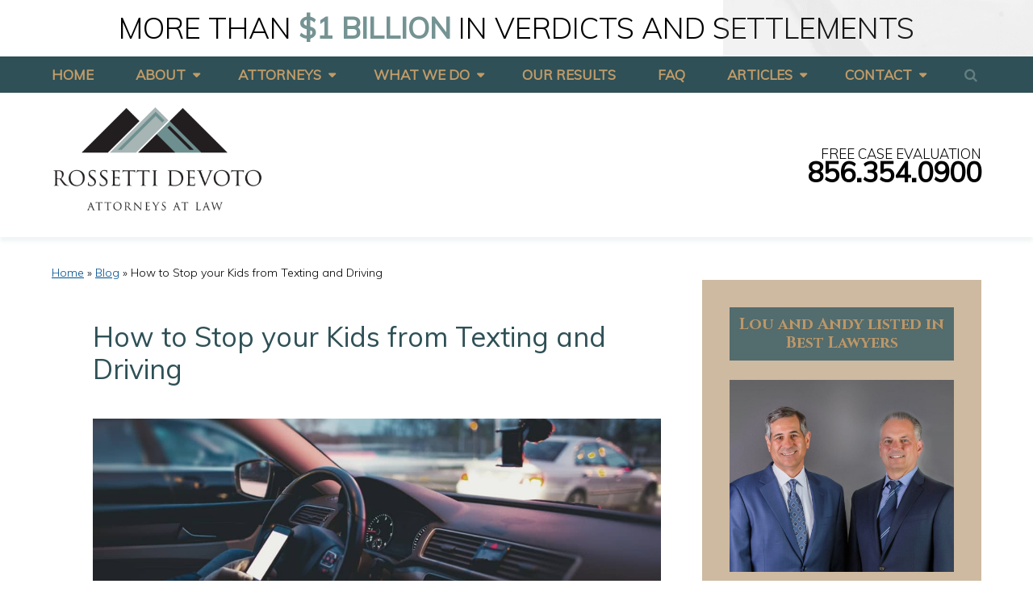

--- FILE ---
content_type: text/html; charset=UTF-8
request_url: https://rossettidevoto.com/articles/how-to-stop-your-kids-from-texting-and-driving/
body_size: 32153
content:
<!DOCTYPE html>
<html lang="en-US">
<head> <script type="text/javascript">
/* <![CDATA[ */
 var gform;gform||(document.addEventListener("gform_main_scripts_loaded",function(){gform.scriptsLoaded=!0}),window.addEventListener("DOMContentLoaded",function(){gform.domLoaded=!0}),gform={domLoaded:!1,scriptsLoaded:!1,initializeOnLoaded:function(o){gform.domLoaded&&gform.scriptsLoaded?o():!gform.domLoaded&&gform.scriptsLoaded?window.addEventListener("DOMContentLoaded",o):document.addEventListener("gform_main_scripts_loaded",o)},hooks:{action:{},filter:{}},addAction:function(o,n,r,t){gform.addHook("action",o,n,r,t)},addFilter:function(o,n,r,t){gform.addHook("filter",o,n,r,t)},doAction:function(o){gform.doHook("action",o,arguments)},applyFilters:function(o){return gform.doHook("filter",o,arguments)},removeAction:function(o,n){gform.removeHook("action",o,n)},removeFilter:function(o,n,r){gform.removeHook("filter",o,n,r)},addHook:function(o,n,r,t,i){null==gform.hooks[o][n]&&(gform.hooks[o][n]=[]);var e=gform.hooks[o][n];null==i&&(i=n+"_"+e.length),gform.hooks[o][n].push({tag:i,callable:r,priority:t=null==t?10:t})},doHook:function(n,o,r){var t;if(r=Array.prototype.slice.call(r,1),null!=gform.hooks[n][o]&&((o=gform.hooks[n][o]).sort(function(o,n){return o.priority-n.priority}),o.forEach(function(o){"function"!=typeof(t=o.callable)&&(t=window[t]),"action"==n?t.apply(null,r):r[0]=t.apply(null,r)})),"filter"==n)return r[0]},removeHook:function(o,n,t,i){var r;null!=gform.hooks[o][n]&&(r=(r=gform.hooks[o][n]).filter(function(o,n,r){return!!(null!=i&&i!=o.tag||null!=t&&t!=o.priority)}),gform.hooks[o][n]=r)}}); 
/* ]]> */
</script>
<meta charset="UTF-8"><script>if(navigator.userAgent.match(/MSIE|Internet Explorer/i)||navigator.userAgent.match(/Trident\/7\..*?rv:11/i)){var href=document.location.href;if(!href.match(/[?&]nowprocket/)){if(href.indexOf("?")==-1){if(href.indexOf("#")==-1){document.location.href=href+"?nowprocket=1"}else{document.location.href=href.replace("#","?nowprocket=1#")}}else{if(href.indexOf("#")==-1){document.location.href=href+"&nowprocket=1"}else{document.location.href=href.replace("#","&nowprocket=1#")}}}}</script><script>(()=>{class RocketLazyLoadScripts{constructor(){this.v="1.2.6",this.triggerEvents=["keydown","mousedown","mousemove","touchmove","touchstart","touchend","wheel"],this.userEventHandler=this.t.bind(this),this.touchStartHandler=this.i.bind(this),this.touchMoveHandler=this.o.bind(this),this.touchEndHandler=this.h.bind(this),this.clickHandler=this.u.bind(this),this.interceptedClicks=[],this.interceptedClickListeners=[],this.l(this),window.addEventListener("pageshow",(t=>{this.persisted=t.persisted,this.everythingLoaded&&this.m()})),this.CSPIssue=sessionStorage.getItem("rocketCSPIssue"),document.addEventListener("securitypolicyviolation",(t=>{this.CSPIssue||"script-src-elem"!==t.violatedDirective||"data"!==t.blockedURI||(this.CSPIssue=!0,sessionStorage.setItem("rocketCSPIssue",!0))})),document.addEventListener("DOMContentLoaded",(()=>{this.k()})),this.delayedScripts={normal:[],async:[],defer:[]},this.trash=[],this.allJQueries=[]}p(t){document.hidden?t.t():(this.triggerEvents.forEach((e=>window.addEventListener(e,t.userEventHandler,{passive:!0}))),window.addEventListener("touchstart",t.touchStartHandler,{passive:!0}),window.addEventListener("mousedown",t.touchStartHandler),document.addEventListener("visibilitychange",t.userEventHandler))}_(){this.triggerEvents.forEach((t=>window.removeEventListener(t,this.userEventHandler,{passive:!0}))),document.removeEventListener("visibilitychange",this.userEventHandler)}i(t){"HTML"!==t.target.tagName&&(window.addEventListener("touchend",this.touchEndHandler),window.addEventListener("mouseup",this.touchEndHandler),window.addEventListener("touchmove",this.touchMoveHandler,{passive:!0}),window.addEventListener("mousemove",this.touchMoveHandler),t.target.addEventListener("click",this.clickHandler),this.L(t.target,!0),this.S(t.target,"onclick","rocket-onclick"),this.C())}o(t){window.removeEventListener("touchend",this.touchEndHandler),window.removeEventListener("mouseup",this.touchEndHandler),window.removeEventListener("touchmove",this.touchMoveHandler,{passive:!0}),window.removeEventListener("mousemove",this.touchMoveHandler),t.target.removeEventListener("click",this.clickHandler),this.L(t.target,!1),this.S(t.target,"rocket-onclick","onclick"),this.M()}h(){window.removeEventListener("touchend",this.touchEndHandler),window.removeEventListener("mouseup",this.touchEndHandler),window.removeEventListener("touchmove",this.touchMoveHandler,{passive:!0}),window.removeEventListener("mousemove",this.touchMoveHandler)}u(t){t.target.removeEventListener("click",this.clickHandler),this.L(t.target,!1),this.S(t.target,"rocket-onclick","onclick"),this.interceptedClicks.push(t),t.preventDefault(),t.stopPropagation(),t.stopImmediatePropagation(),this.M()}O(){window.removeEventListener("touchstart",this.touchStartHandler,{passive:!0}),window.removeEventListener("mousedown",this.touchStartHandler),this.interceptedClicks.forEach((t=>{t.target.dispatchEvent(new MouseEvent("click",{view:t.view,bubbles:!0,cancelable:!0}))}))}l(t){EventTarget.prototype.addEventListenerWPRocketBase=EventTarget.prototype.addEventListener,EventTarget.prototype.addEventListener=function(e,i,o){"click"!==e||t.windowLoaded||i===t.clickHandler||t.interceptedClickListeners.push({target:this,func:i,options:o}),(this||window).addEventListenerWPRocketBase(e,i,o)}}L(t,e){this.interceptedClickListeners.forEach((i=>{i.target===t&&(e?t.removeEventListener("click",i.func,i.options):t.addEventListener("click",i.func,i.options))})),t.parentNode!==document.documentElement&&this.L(t.parentNode,e)}D(){return new Promise((t=>{this.P?this.M=t:t()}))}C(){this.P=!0}M(){this.P=!1}S(t,e,i){t.hasAttribute&&t.hasAttribute(e)&&(event.target.setAttribute(i,event.target.getAttribute(e)),event.target.removeAttribute(e))}t(){this._(this),"loading"===document.readyState?document.addEventListener("DOMContentLoaded",this.R.bind(this)):this.R()}k(){let t=[];document.querySelectorAll("script[type=rocketlazyloadscript][data-rocket-src]").forEach((e=>{let i=e.getAttribute("data-rocket-src");if(i&&!i.startsWith("data:")){0===i.indexOf("//")&&(i=location.protocol+i);try{const o=new URL(i).origin;o!==location.origin&&t.push({src:o,crossOrigin:e.crossOrigin||"module"===e.getAttribute("data-rocket-type")})}catch(t){}}})),t=[...new Map(t.map((t=>[JSON.stringify(t),t]))).values()],this.T(t,"preconnect")}async R(){this.lastBreath=Date.now(),this.j(this),this.F(this),this.I(),this.W(),this.q(),await this.A(this.delayedScripts.normal),await this.A(this.delayedScripts.defer),await this.A(this.delayedScripts.async);try{await this.U(),await this.H(this),await this.J()}catch(t){console.error(t)}window.dispatchEvent(new Event("rocket-allScriptsLoaded")),this.everythingLoaded=!0,this.D().then((()=>{this.O()})),this.N()}W(){document.querySelectorAll("script[type=rocketlazyloadscript]").forEach((t=>{t.hasAttribute("data-rocket-src")?t.hasAttribute("async")&&!1!==t.async?this.delayedScripts.async.push(t):t.hasAttribute("defer")&&!1!==t.defer||"module"===t.getAttribute("data-rocket-type")?this.delayedScripts.defer.push(t):this.delayedScripts.normal.push(t):this.delayedScripts.normal.push(t)}))}async B(t){if(await this.G(),!0!==t.noModule||!("noModule"in HTMLScriptElement.prototype))return new Promise((e=>{let i;function o(){(i||t).setAttribute("data-rocket-status","executed"),e()}try{if(navigator.userAgent.indexOf("Firefox/")>0||""===navigator.vendor||this.CSPIssue)i=document.createElement("script"),[...t.attributes].forEach((t=>{let e=t.nodeName;"type"!==e&&("data-rocket-type"===e&&(e="type"),"data-rocket-src"===e&&(e="src"),i.setAttribute(e,t.nodeValue))})),t.text&&(i.text=t.text),i.hasAttribute("src")?(i.addEventListener("load",o),i.addEventListener("error",(function(){i.setAttribute("data-rocket-status","failed-network"),e()})),setTimeout((()=>{i.isConnected||e()}),1)):(i.text=t.text,o()),t.parentNode.replaceChild(i,t);else{const i=t.getAttribute("data-rocket-type"),s=t.getAttribute("data-rocket-src");i?(t.type=i,t.removeAttribute("data-rocket-type")):t.removeAttribute("type"),t.addEventListener("load",o),t.addEventListener("error",(i=>{this.CSPIssue&&i.target.src.startsWith("data:")?(console.log("WPRocket: data-uri blocked by CSP -> fallback"),t.removeAttribute("src"),this.B(t).then(e)):(t.setAttribute("data-rocket-status","failed-network"),e())})),s?(t.removeAttribute("data-rocket-src"),t.src=s):t.src="data:text/javascript;base64,"+window.btoa(unescape(encodeURIComponent(t.text)))}}catch(i){t.setAttribute("data-rocket-status","failed-transform"),e()}}));t.setAttribute("data-rocket-status","skipped")}async A(t){const e=t.shift();return e&&e.isConnected?(await this.B(e),this.A(t)):Promise.resolve()}q(){this.T([...this.delayedScripts.normal,...this.delayedScripts.defer,...this.delayedScripts.async],"preload")}T(t,e){var i=document.createDocumentFragment();t.forEach((t=>{const o=t.getAttribute&&t.getAttribute("data-rocket-src")||t.src;if(o&&!o.startsWith("data:")){const s=document.createElement("link");s.href=o,s.rel=e,"preconnect"!==e&&(s.as="script"),t.getAttribute&&"module"===t.getAttribute("data-rocket-type")&&(s.crossOrigin=!0),t.crossOrigin&&(s.crossOrigin=t.crossOrigin),t.integrity&&(s.integrity=t.integrity),i.appendChild(s),this.trash.push(s)}})),document.head.appendChild(i)}j(t){let e={};function i(i,o){return e[o].eventsToRewrite.indexOf(i)>=0&&!t.everythingLoaded?"rocket-"+i:i}function o(t,o){!function(t){e[t]||(e[t]={originalFunctions:{add:t.addEventListener,remove:t.removeEventListener},eventsToRewrite:[]},t.addEventListener=function(){arguments[0]=i(arguments[0],t),e[t].originalFunctions.add.apply(t,arguments)},t.removeEventListener=function(){arguments[0]=i(arguments[0],t),e[t].originalFunctions.remove.apply(t,arguments)})}(t),e[t].eventsToRewrite.push(o)}function s(e,i){let o=e[i];e[i]=null,Object.defineProperty(e,i,{get:()=>o||function(){},set(s){t.everythingLoaded?o=s:e["rocket"+i]=o=s}})}o(document,"DOMContentLoaded"),o(window,"DOMContentLoaded"),o(window,"load"),o(window,"pageshow"),o(document,"readystatechange"),s(document,"onreadystatechange"),s(window,"onload"),s(window,"onpageshow");try{Object.defineProperty(document,"readyState",{get:()=>t.rocketReadyState,set(e){t.rocketReadyState=e},configurable:!0}),document.readyState="loading"}catch(t){console.log("WPRocket DJE readyState conflict, bypassing")}}F(t){let e;function i(e){return t.everythingLoaded?e:e.split(" ").map((t=>"load"===t||0===t.indexOf("load.")?"rocket-jquery-load":t)).join(" ")}function o(o){function s(t){const e=o.fn[t];o.fn[t]=o.fn.init.prototype[t]=function(){return this[0]===window&&("string"==typeof arguments[0]||arguments[0]instanceof String?arguments[0]=i(arguments[0]):"object"==typeof arguments[0]&&Object.keys(arguments[0]).forEach((t=>{const e=arguments[0][t];delete arguments[0][t],arguments[0][i(t)]=e}))),e.apply(this,arguments),this}}o&&o.fn&&!t.allJQueries.includes(o)&&(o.fn.ready=o.fn.init.prototype.ready=function(e){return t.domReadyFired?e.bind(document)(o):document.addEventListener("rocket-DOMContentLoaded",(()=>e.bind(document)(o))),o([])},s("on"),s("one"),t.allJQueries.push(o)),e=o}o(window.jQuery),Object.defineProperty(window,"jQuery",{get:()=>e,set(t){o(t)}})}async H(t){const e=document.querySelector("script[data-webpack]");e&&(await async function(){return new Promise((t=>{e.addEventListener("load",t),e.addEventListener("error",t)}))}(),await t.K(),await t.H(t))}async U(){this.domReadyFired=!0;try{document.readyState="interactive"}catch(t){}await this.G(),document.dispatchEvent(new Event("rocket-readystatechange")),await this.G(),document.rocketonreadystatechange&&document.rocketonreadystatechange(),await this.G(),document.dispatchEvent(new Event("rocket-DOMContentLoaded")),await this.G(),window.dispatchEvent(new Event("rocket-DOMContentLoaded"))}async J(){try{document.readyState="complete"}catch(t){}await this.G(),document.dispatchEvent(new Event("rocket-readystatechange")),await this.G(),document.rocketonreadystatechange&&document.rocketonreadystatechange(),await this.G(),window.dispatchEvent(new Event("rocket-load")),await this.G(),window.rocketonload&&window.rocketonload(),await this.G(),this.allJQueries.forEach((t=>t(window).trigger("rocket-jquery-load"))),await this.G();const t=new Event("rocket-pageshow");t.persisted=this.persisted,window.dispatchEvent(t),await this.G(),window.rocketonpageshow&&window.rocketonpageshow({persisted:this.persisted}),this.windowLoaded=!0}m(){document.onreadystatechange&&document.onreadystatechange(),window.onload&&window.onload(),window.onpageshow&&window.onpageshow({persisted:this.persisted})}I(){const t=new Map;document.write=document.writeln=function(e){const i=document.currentScript;i||console.error("WPRocket unable to document.write this: "+e);const o=document.createRange(),s=i.parentElement;let n=t.get(i);void 0===n&&(n=i.nextSibling,t.set(i,n));const c=document.createDocumentFragment();o.setStart(c,0),c.appendChild(o.createContextualFragment(e)),s.insertBefore(c,n)}}async G(){Date.now()-this.lastBreath>45&&(await this.K(),this.lastBreath=Date.now())}async K(){return document.hidden?new Promise((t=>setTimeout(t))):new Promise((t=>requestAnimationFrame(t)))}N(){this.trash.forEach((t=>t.remove()))}static run(){const t=new RocketLazyLoadScripts;t.p(t)}}RocketLazyLoadScripts.run()})();</script>
<!-- Google Tag Manager -->
<script type="rocketlazyloadscript">(function(w,d,s,l,i){w[l]=w[l]||[];w[l].push({'gtm.start':
new Date().getTime(),event:'gtm.js'});var f=d.getElementsByTagName(s)[0],
j=d.createElement(s),dl=l!='dataLayer'?'&l='+l:'';j.async=true;j.src=
'https://www.googletagmanager.com/gtm.js?id='+i+dl;f.parentNode.insertBefore(j,f);
})(window,document,'script','dataLayer','GTM-WMRD9DB');</script>
<!-- End Google Tag Manager -->

<script type="application/ld+json">
{
  "@context": "http://schema.org",
  "@type": "Attorney",
  "name": "Rossetti & DeVoto, P.C.",
  "description": "Personal Injury Law Firm handling cases in New Jersey and Pennsylvania for over two decades.",
  "url": "https://rossettidevoto.com/",
    "@id": "https://rossettidevoto.com/",
    "pricerange":"$$$",
  "image": "https://rossettidevoto.com/wp-content/uploads/2016/10/logo.png",
  "telephone": "(856) 354-0900",
  "email": "info@rossettidevoto.com",
  "hasMap": "https://www.google.com/maps/place/Rossetti+%26+DeVoto,+P.C./@39.911058,-75.011241,15z/data=!4m2!3m1!1s0x0:0x664f5fd14afe2851?sa=X&ved=0ahUKEwiyuoT1gO7VAhWB7CYKHTyWDuoQ_BIIbTAN",
  "address": {
    "@type": "PostalAddress",
    "addressLocality": "Cherry Hill",
    "addressRegion": "NJ",
    "postalCode": "08034",
    "streetAddress": "20 Brace Rd, Suite 115"
  },
  "sameAs": [
    "https://www.facebook.com/RossettiDeVoto/",
    "https://twitter.com/Rossetti_DeVoto",
    "https://plus.google.com/u/1/114369247573566412874"
  ]
}
</script>


<meta name="msvalidate.01" content="B93C99D727A42A524E6539A45B107490" />
<meta name="google-site-verification" content="pSS2NXpE3k-NmTKUvc4Un2OiIgiv5MUeLVRpkpBDXWY" />

<!--[if lt IE 9]> 
<script src="https://html5shiv.googlecode.com/svn/trunk/html5.js"></script> 
<![endif]-->



<!-- css: -->
<link data-minify="1" href="https://rossettidevoto.com/wp-content/cache/min/1/wp-content/themes/rossettianddevoto/style.css?ver=1754511724" data-rocket-async="style" as="style" onload="this.onload=null;this.rel='stylesheet'" onerror="this.removeAttribute('data-rocket-async')"  rel="preload" media="screen">
<link data-minify="1" href="https://rossettidevoto.com/wp-content/cache/min/1/wp-content/themes/rossettianddevoto/responsive.css?ver=1754511724" data-rocket-async="style" as="style" onload="this.onload=null;this.rel='stylesheet'" onerror="this.removeAttribute('data-rocket-async')"  rel="preload" media="screen" />

<!-- viewport: -->
<meta name="viewport" content="width=device-width; initial-scale=1.0; maximum-scale=5.0; user-scalable=1;">

<!-- google fonts: -->



<!-- font awesome: -->
	
<!-- <link href="https://fontawesome.io/assets/font-awesome/css/font-awesome.css" rel="stylesheet"> -->
<link data-minify="1" href="https://rossettidevoto.com/wp-content/cache/min/1/font-awesome/4.7.0/css/font-awesome.min.css?ver=1754511724" data-rocket-async="style" as="style" onload="this.onload=null;this.rel='stylesheet'" onerror="this.removeAttribute('data-rocket-async')"  rel="preload">

<!-- jquery: -->
<!--<script type="rocketlazyloadscript" data-rocket-src="https://code.jquery.com/jquery-latest.min.js"></script>-->

<script type="rocketlazyloadscript" data-minify="1" data-rocket-src="https://rossettidevoto.com/wp-content/cache/min/1/jquery-3.2.1.min.js?ver=1754511724" data-rocket-defer defer></script>

<!-- sticky header: -->
<script type="rocketlazyloadscript">window.addEventListener('DOMContentLoaded', function() {
$(window).scroll(function() {
	if ($(this).scrollTop() > 140){  
		$('.sticky').addClass("stick");
	}
	else {
		$('.sticky').removeClass("stick");
	}
});
});</script>

<!-- sticky kit: -->
<script type="rocketlazyloadscript" data-minify="1" data-rocket-src="https://rossettidevoto.com/wp-content/cache/min/1/sticky-kit/src/sticky-kit.js?ver=1754511724" data-rocket-defer defer></script>
<script type="rocketlazyloadscript" data-minify="1" data-rocket-src="https://rossettidevoto.com/wp-content/cache/min/1/sticky-kit/example.js?ver=1754511725" data-rocket-defer defer></script>


<!-- scroll to top: -->
<script type="rocketlazyloadscript">window.addEventListener('DOMContentLoaded', function() {
$(document).ready(function(){
	$(function () {
		$('#scroll').click(function () {
			$('body,html').animate({
				scrollTop: 0
			}, 1000);
		return false;
		});
	});
});
});</script>

<!-- search popup: -->
<script type="rocketlazyloadscript">window.addEventListener('DOMContentLoaded', function() {
$(document).ready(function(){
	$('a[href="#search-popup"]').on('click', function(event) {                    
		$('#search-popup').addClass('open');
		$('#search-popup > form > input[type="search"]').focus();
	});            
	$('#search-popup, #search-popup button.close').on('click keyup', function(event) {
		if (event.target == this || event.target.className == 'close' || event.keyCode == 27) {
			$(this).removeClass('open');
		}
	});
});
});</script>


<!-- favicon: -->
<link href="" rel="shortcut icon">

<!-- rss: -->
<link href="https://rossettidevoto.com/feed/" rel="alternate" title="Rossetti and DeVoto RSS Feed">
<script type="rocketlazyloadscript" data-minify="1" async data-rocket-src='https://rossettidevoto.com/wp-content/cache/min/1/widget.kenect.com/widget.min.js?ver=1754511725' id='kenect-token' data-rocket-type='text/javascript' token='GntKuflHFTIzkhzaBrB6'></script>
<meta name='robots' content='index, follow, max-image-preview:large, max-snippet:-1, max-video-preview:-1' />

	<!-- This site is optimized with the Yoast SEO plugin v23.4 - https://yoast.com/wordpress/plugins/seo/ -->
	<title>How to Stop Your Kids from Texting &amp; Driving | Rossetti &amp; DeVoto</title><link rel="preload" data-rocket-preload as="style" href="https://fonts.googleapis.com/css?family=Muli%3A400%2C300%2C300italic%2C400italic%7CCinzel%3A400%2C700&#038;display=swap" /><link rel="stylesheet" href="https://fonts.googleapis.com/css?family=Muli%3A400%2C300%2C300italic%2C400italic%7CCinzel%3A400%2C700&#038;display=swap" media="print" onload="this.media='all'" /><noscript><link rel="stylesheet" href="https://fonts.googleapis.com/css?family=Muli%3A400%2C300%2C300italic%2C400italic%7CCinzel%3A400%2C700&#038;display=swap" /></noscript><style id="rocket-critical-css">html,body{width:100%;height:100%}body{min-width:970px;font-family:'Muli',sans-serif;font-size:17px;margin:0}:focus{outline:none}.mx{width:90%;max-width:1159px;margin:0 auto}.clearfix:after{content:'';display:table;clear:both}body,p{color:#000;line-height:1.4em;font-weight:300}p{margin:1.5em 0}strong{font-weight:bold}h1,h3{color:#000;line-height:1.2em;margin:1.2em 0;font-weight:normal}h1{font-size:2em}h3{font-size:1.17em}h1:first-child,h3:first-child,p:first-child{margin-top:0}p:last-child{margin-bottom:0}a{color:#005091;text-decoration:underline}a.transparent{opacity:1}img{max-width:100%;height:auto;vertical-align:top}img.wp-post-image{width:100%;margin-bottom:0.5em}iframe{max-width:100%}input,textarea{font-family:inherit;font-size:inherit;line-height:inherit;font-weight:inherit}#searchform input{width:calc(100% - 1em);padding:0.3em 0.5em;background:#fcfcfc;border:none}#search-popup{display:none;position:fixed;width:100%;height:100%;top:0;left:0;background:rgba(0,0,0,0.9);text-align:center}#search-popup input[type="search"]{width:60%;padding:0.75em;margin:0 auto;background:transparent;border:none;border-top:1px solid rgba(255,255,255,0.35);border-bottom:1px solid rgba(255,255,255,0.35);font-family:inherit;font-size:2em;font-weight:inherit;color:#fff;text-align:center;outline:none}#search-popup .close{display:inline-block;position:fixed;top:1.2em;right:1.2em;padding:0.5em;font-size:2em;color:#fff}.navbar{padding:0.65em 0;background:#2e5056;text-align:center}.nav ul{list-style:none;display:-webkit-flex;display:flex;justify-content:space-between;margin:0;padding:0;vertical-align:top}.nav ul li{position:relative;margin-right:15px}.nav ul li:first-child{margin-left:0}.nav ul li:last-child{margin-right:0}.nav ul li a{display:inline-block;font-size:1em;line-height:1.2em;color:#c19b69;font-weight:bold;text-transform:uppercase;text-decoration:none}.nav ul li a:after{content:' \f0d7';font-family:FontAwesome;font-size:0.9em;margin-left:5px}.nav ul li a:only-child:after{content:''}.nav ul li ul{position:absolute;display:none;left:0;background:#07161a;text-align:left;box-shadow:-3px 11px 8px -11px rgba(0,0,0,0.25);z-index:997}.nav ul li ul li{width:100%;border-bottom:1px solid #031012}.nav ul li ul li:first-child{border-top:1px solid #031012}.nav ul li ul li a{display:block;padding:0.5em;font-family:'Muli',sans-serif;font-weight:300;text-transform:none}.nav ul li ul li a:after{content:''}.nav .search-icon a{color:rgba(255,255,255,0.26)}.menu-button,.mobile-menu{display:none}.mobile-menu{position:relative;width:100%;text-transform:uppercase;z-index:998}.mobile-menu ul{list-style:none;padding:0;margin:0}.mobile-menu a{display:block}.menu-button,.mobile-menu a{padding:0.5em;background:#2e5056;border-top:1px solid #0c2a31;font-size:1.2em;color:#fff;text-align:center;text-decoration:none}.header-inner{background:#fff;padding:1em 0;box-shadow:0 5px 5px 0 rgba(175,200,204,0.2)}.header-inner>div{display:flex;justify-content:space-between;align-items:center;flex-direction:row;flex-wrap:wrap}.header-inner>div>div{display:table-cell;vertical-align:middle;text-align:left}.header-inner>div>div:nth-of-type(1){width:50%}.header-inner>div>div:nth-of-type(2){width:50%;text-align:right}.header-inner .logo img{width:46%}.header-inner>div>div:nth-of-type(2) p{margin:0}.header-inner>div>div:nth-of-type(2) a{font-size:34px;color:#000;font-weight:900}.main{padding:1em 0}.main h1{color:#2e5056}.main .article{margin-bottom:1.5em}.main .article:last-child{margin-bottom:0}.page-sidebar{background:#fff}.page-sidebar>div:nth-of-type(1){float:left;width:70%}.page-sidebar>div:nth-of-type(2){float:left;width:30%;background-repeat:no-repeat;background-position:center center;background-color:#cebaa1;background-size:cover}.content-wrapper{padding:3em}.widget{padding:2em 2em 0 2em}.widget,.widget p{color:#000}.widget h3{display:block;padding:0.5em;background:#536c6e;text-align:center;font-family:'Cinzel',serif;font-weight:bold;color:#bd9767}@media only screen and (max-width:767px){.mobile-menu>ul.menu>li{position:relative}.mobile-menu>ul.menu>li .expander{position:absolute;top:0;right:0;height:45px;width:60px;border-left:1px solid #0c2a31}.mobile-menu>ul.menu>li.menu-item-has-children>.expander{background-attachment:scroll;background-clip:border-box;background-color:rgba(0,0,0,0);background-image:url(https://rossettidevoto.com/wp-content/themes/rossettianddevoto/options/images/glyph-right-gray.svg);background-origin:padding-box;background-position:center center,center center;background-repeat:no-repeat;background-size:9px 10px}.mobile-menu>ul.menu>li>ul.sub-menu{position:static!important;display:blobk!important;padding:0!important;height:auto;max-height:0;overflow:hidden;border:none!important;visibility:visible!important;opacity:1!important}}.header-top{padding:10px 15px;text-align:center;text-transform:uppercase;position:relative}.header-top:before{background:url(https://rossettidevoto.com/wp-content/uploads/2020/05/top-bg.png) no-repeat;content:'';width:30%;height:100%;display:block;position:absolute;background-position:right;right:0;top:0;opacity:.8}.header-top p{font-size:42px}.header-top p strong{color:#759393}@media screen and (max-width:960px){body{min-width:auto}.mx{max-width:100%}.navbar{display:none}.menu-button{display:block}.header-inner{padding:0}.header-inner>div{display:block}.header-inner>div>div{display:block;padding:1em 0}.header-inner>div>div:nth-of-type(1){width:100%}.header-inner>div>div:nth-of-type(2){width:100%;padding:0 0 1em 0;text-align:center}.header-inner .logo{text-align:center;max-width:400px;margin:0 auto}.header-inner .logo img{width:90%;margin-top:0}.header-inner .mx{width:100%}.header-inner>div>div:nth-of-type(2) a{font-size:22px}.main{padding:1em 0}.page-sidebar>div:nth-of-type(1){float:none;width:100%}.page-sidebar>div:nth-of-type(2){float:none;width:100%}.page-sidebar>div{height:auto!important}.content-wrapper{padding:2em}}@media screen and (max-width:480px){#search-popup input[type="search"]{font-size:1em}}@media (max-width:1310px){.header-top p{font-size:36px}}@media (max-width:1199px){.header-top p{font-size:30px}.navbar{position:relative;z-index:9}.nav ul li{margin-right:10px}}@media (max-width:991px){.header-top p{font-size:24px}.navbar{position:relative;z-index:9}.nav ul li a{font-size:.90em}}@media (max-width:767px){.header-top p{font-size:16px}}ul{box-sizing:border-box}:root{--wp--preset--font-size--normal:16px;--wp--preset--font-size--huge:42px}@media only screen and (max-width:641px){.gform_wrapper.gravity-theme input:not([type=radio]):not([type=checkbox]):not([type=image]):not([type=file]){line-height:2;min-height:32px}}.gform_wrapper.gravity-theme .gform_hidden{display:none}.gform_wrapper.gravity-theme *{box-sizing:border-box}.gform_wrapper.gravity-theme .gform_footer input{align-self:flex-end}.gform_wrapper.gravity-theme .gform_footer input{margin-bottom:8px}.gform_wrapper.gravity-theme .gform_footer input+input{margin-left:8px}</style>
	<meta name="description" content="Texting and driving spells trouble. Discover how to prevent your kids from engaging in this dangerous behavior. Contact Rossetti &amp; DeVoto for guideance." />
	<link rel="canonical" href="https://rossettidevoto.com/articles/how-to-stop-your-kids-from-texting-and-driving/" />
	<meta property="og:locale" content="en_US" />
	<meta property="og:type" content="article" />
	<meta property="og:title" content="How to Stop Your Kids from Texting &amp; Driving | Rossetti &amp; DeVoto" />
	<meta property="og:description" content="Texting and driving spells trouble. Discover how to prevent your kids from engaging in this dangerous behavior. Contact Rossetti &amp; DeVoto for guideance." />
	<meta property="og:url" content="https://rossettidevoto.com/articles/how-to-stop-your-kids-from-texting-and-driving/" />
	<meta property="og:site_name" content="Rossetti and DeVoto" />
	<meta property="article:publisher" content="http://www.facebook.com/RossettiDeVoto/" />
	<meta property="article:published_time" content="2019-05-09T18:28:42+00:00" />
	<meta property="article:modified_time" content="2024-02-14T17:57:12+00:00" />
	<meta property="og:image" content="https://rossettidevoto.com/wp-content/uploads/2019/05/How-Apps-Can-Help-Parents-Prevent-Texting-and-Driving-Accidents-Featured.jpeg" />
	<meta property="og:image:width" content="1200" />
	<meta property="og:image:height" content="630" />
	<meta property="og:image:type" content="image/jpeg" />
	<meta name="author" content="wpadmin" />
	<meta name="twitter:card" content="summary_large_image" />
	<meta name="twitter:creator" content="@Rossetti_DeVoto" />
	<meta name="twitter:site" content="@Rossetti_DeVoto" />
	<meta name="twitter:label1" content="Written by" />
	<meta name="twitter:data1" content="wpadmin" />
	<meta name="twitter:label2" content="Est. reading time" />
	<meta name="twitter:data2" content="3 minutes" />
	<script type="application/ld+json" class="yoast-schema-graph">{"@context":"https://schema.org","@graph":[{"@type":"Article","@id":"https://rossettidevoto.com/articles/how-to-stop-your-kids-from-texting-and-driving/#article","isPartOf":{"@id":"https://rossettidevoto.com/articles/how-to-stop-your-kids-from-texting-and-driving/"},"author":{"name":"wpadmin","@id":"https://rossettidevoto.com/#/schema/person/c5f5c3ffd8a11dd92cca051cdfaf0001"},"headline":"How to Stop your Kids from Texting and Driving","datePublished":"2019-05-09T18:28:42+00:00","dateModified":"2024-02-14T17:57:12+00:00","mainEntityOfPage":{"@id":"https://rossettidevoto.com/articles/how-to-stop-your-kids-from-texting-and-driving/"},"wordCount":580,"publisher":{"@id":"https://rossettidevoto.com/#organization"},"image":{"@id":"https://rossettidevoto.com/articles/how-to-stop-your-kids-from-texting-and-driving/#primaryimage"},"thumbnailUrl":"https://rossettidevoto.com/wp-content/uploads/2019/05/How-Apps-Can-Help-Parents-Prevent-Texting-and-Driving-Accidents-Featured.jpeg","keywords":["texting and driving"],"articleSection":["Articles"],"inLanguage":"en-US"},{"@type":"WebPage","@id":"https://rossettidevoto.com/articles/how-to-stop-your-kids-from-texting-and-driving/","url":"https://rossettidevoto.com/articles/how-to-stop-your-kids-from-texting-and-driving/","name":"How to Stop Your Kids from Texting & Driving | Rossetti & DeVoto","isPartOf":{"@id":"https://rossettidevoto.com/#website"},"primaryImageOfPage":{"@id":"https://rossettidevoto.com/articles/how-to-stop-your-kids-from-texting-and-driving/#primaryimage"},"image":{"@id":"https://rossettidevoto.com/articles/how-to-stop-your-kids-from-texting-and-driving/#primaryimage"},"thumbnailUrl":"https://rossettidevoto.com/wp-content/uploads/2019/05/How-Apps-Can-Help-Parents-Prevent-Texting-and-Driving-Accidents-Featured.jpeg","datePublished":"2019-05-09T18:28:42+00:00","dateModified":"2024-02-14T17:57:12+00:00","description":"Texting and driving spells trouble. Discover how to prevent your kids from engaging in this dangerous behavior. Contact Rossetti & DeVoto for guideance.","breadcrumb":{"@id":"https://rossettidevoto.com/articles/how-to-stop-your-kids-from-texting-and-driving/#breadcrumb"},"inLanguage":"en-US","potentialAction":[{"@type":"ReadAction","target":["https://rossettidevoto.com/articles/how-to-stop-your-kids-from-texting-and-driving/"]}]},{"@type":"ImageObject","inLanguage":"en-US","@id":"https://rossettidevoto.com/articles/how-to-stop-your-kids-from-texting-and-driving/#primaryimage","url":"https://rossettidevoto.com/wp-content/uploads/2019/05/How-Apps-Can-Help-Parents-Prevent-Texting-and-Driving-Accidents-Featured.jpeg","contentUrl":"https://rossettidevoto.com/wp-content/uploads/2019/05/How-Apps-Can-Help-Parents-Prevent-Texting-and-Driving-Accidents-Featured.jpeg","width":1200,"height":630,"caption":"texting and driving"},{"@type":"BreadcrumbList","@id":"https://rossettidevoto.com/articles/how-to-stop-your-kids-from-texting-and-driving/#breadcrumb","itemListElement":[{"@type":"ListItem","position":1,"name":"Home","item":"https://rossettidevoto.com/"},{"@type":"ListItem","position":2,"name":"Blog","item":"https://rossettidevoto.com/blog/"},{"@type":"ListItem","position":3,"name":"How to Stop your Kids from Texting and Driving"}]},{"@type":"WebSite","@id":"https://rossettidevoto.com/#website","url":"https://rossettidevoto.com/","name":"Rossetti and DeVoto","description":"","publisher":{"@id":"https://rossettidevoto.com/#organization"},"potentialAction":[{"@type":"SearchAction","target":{"@type":"EntryPoint","urlTemplate":"https://rossettidevoto.com/?s={search_term_string}"},"query-input":{"@type":"PropertyValueSpecification","valueRequired":true,"valueName":"search_term_string"}}],"inLanguage":"en-US"},{"@type":"Organization","@id":"https://rossettidevoto.com/#organization","name":"Rossetti and DeVoto, PC","url":"https://rossettidevoto.com/","logo":{"@type":"ImageObject","inLanguage":"en-US","@id":"https://rossettidevoto.com/#/schema/logo/image/","url":"https://rossettidevoto.com/wp-content/uploads/2017/02/rd-logo3.png","contentUrl":"https://rossettidevoto.com/wp-content/uploads/2017/02/rd-logo3.png","width":898,"height":110,"caption":"Rossetti and DeVoto, PC"},"image":{"@id":"https://rossettidevoto.com/#/schema/logo/image/"},"sameAs":["http://www.facebook.com/RossettiDeVoto/","https://x.com/Rossetti_DeVoto","http://linkedin.com/in/louis-j-devoto-bb69112a/","http://www.youtube.com/channel/UCUOpWrnsrDgsArQZsGlLO2Q"]},{"@type":"Person","@id":"https://rossettidevoto.com/#/schema/person/c5f5c3ffd8a11dd92cca051cdfaf0001","name":"wpadmin","image":{"@type":"ImageObject","inLanguage":"en-US","@id":"https://rossettidevoto.com/#/schema/person/image/","url":"https://secure.gravatar.com/avatar/896e5fc03db9f8661ddbf8e6f4f6bcbb?s=96&d=mm&r=g","contentUrl":"https://secure.gravatar.com/avatar/896e5fc03db9f8661ddbf8e6f4f6bcbb?s=96&d=mm&r=g","caption":"wpadmin"},"url":"https://rossettidevoto.com/author/wpadmin/"}]}</script>
	<!-- / Yoast SEO plugin. -->


<link href='https://fonts.gstatic.com' crossorigin rel='preconnect' />
<style id='wp-emoji-styles-inline-css' type='text/css'>

	img.wp-smiley, img.emoji {
		display: inline !important;
		border: none !important;
		box-shadow: none !important;
		height: 1em !important;
		width: 1em !important;
		margin: 0 0.07em !important;
		vertical-align: -0.1em !important;
		background: none !important;
		padding: 0 !important;
	}
</style>
<link rel='preload'  href='https://rossettidevoto.com/wp-includes/css/dist/block-library/style.min.css?ver=6.6.4' data-rocket-async="style" as="style" onload="this.onload=null;this.rel='stylesheet'" onerror="this.removeAttribute('data-rocket-async')"  type='text/css' media='all' />
<style id='classic-theme-styles-inline-css' type='text/css'>
/*! This file is auto-generated */
.wp-block-button__link{color:#fff;background-color:#32373c;border-radius:9999px;box-shadow:none;text-decoration:none;padding:calc(.667em + 2px) calc(1.333em + 2px);font-size:1.125em}.wp-block-file__button{background:#32373c;color:#fff;text-decoration:none}
</style>
<style id='global-styles-inline-css' type='text/css'>
:root{--wp--preset--aspect-ratio--square: 1;--wp--preset--aspect-ratio--4-3: 4/3;--wp--preset--aspect-ratio--3-4: 3/4;--wp--preset--aspect-ratio--3-2: 3/2;--wp--preset--aspect-ratio--2-3: 2/3;--wp--preset--aspect-ratio--16-9: 16/9;--wp--preset--aspect-ratio--9-16: 9/16;--wp--preset--color--black: #000000;--wp--preset--color--cyan-bluish-gray: #abb8c3;--wp--preset--color--white: #ffffff;--wp--preset--color--pale-pink: #f78da7;--wp--preset--color--vivid-red: #cf2e2e;--wp--preset--color--luminous-vivid-orange: #ff6900;--wp--preset--color--luminous-vivid-amber: #fcb900;--wp--preset--color--light-green-cyan: #7bdcb5;--wp--preset--color--vivid-green-cyan: #00d084;--wp--preset--color--pale-cyan-blue: #8ed1fc;--wp--preset--color--vivid-cyan-blue: #0693e3;--wp--preset--color--vivid-purple: #9b51e0;--wp--preset--gradient--vivid-cyan-blue-to-vivid-purple: linear-gradient(135deg,rgba(6,147,227,1) 0%,rgb(155,81,224) 100%);--wp--preset--gradient--light-green-cyan-to-vivid-green-cyan: linear-gradient(135deg,rgb(122,220,180) 0%,rgb(0,208,130) 100%);--wp--preset--gradient--luminous-vivid-amber-to-luminous-vivid-orange: linear-gradient(135deg,rgba(252,185,0,1) 0%,rgba(255,105,0,1) 100%);--wp--preset--gradient--luminous-vivid-orange-to-vivid-red: linear-gradient(135deg,rgba(255,105,0,1) 0%,rgb(207,46,46) 100%);--wp--preset--gradient--very-light-gray-to-cyan-bluish-gray: linear-gradient(135deg,rgb(238,238,238) 0%,rgb(169,184,195) 100%);--wp--preset--gradient--cool-to-warm-spectrum: linear-gradient(135deg,rgb(74,234,220) 0%,rgb(151,120,209) 20%,rgb(207,42,186) 40%,rgb(238,44,130) 60%,rgb(251,105,98) 80%,rgb(254,248,76) 100%);--wp--preset--gradient--blush-light-purple: linear-gradient(135deg,rgb(255,206,236) 0%,rgb(152,150,240) 100%);--wp--preset--gradient--blush-bordeaux: linear-gradient(135deg,rgb(254,205,165) 0%,rgb(254,45,45) 50%,rgb(107,0,62) 100%);--wp--preset--gradient--luminous-dusk: linear-gradient(135deg,rgb(255,203,112) 0%,rgb(199,81,192) 50%,rgb(65,88,208) 100%);--wp--preset--gradient--pale-ocean: linear-gradient(135deg,rgb(255,245,203) 0%,rgb(182,227,212) 50%,rgb(51,167,181) 100%);--wp--preset--gradient--electric-grass: linear-gradient(135deg,rgb(202,248,128) 0%,rgb(113,206,126) 100%);--wp--preset--gradient--midnight: linear-gradient(135deg,rgb(2,3,129) 0%,rgb(40,116,252) 100%);--wp--preset--font-size--small: 13px;--wp--preset--font-size--medium: 20px;--wp--preset--font-size--large: 36px;--wp--preset--font-size--x-large: 42px;--wp--preset--spacing--20: 0.44rem;--wp--preset--spacing--30: 0.67rem;--wp--preset--spacing--40: 1rem;--wp--preset--spacing--50: 1.5rem;--wp--preset--spacing--60: 2.25rem;--wp--preset--spacing--70: 3.38rem;--wp--preset--spacing--80: 5.06rem;--wp--preset--shadow--natural: 6px 6px 9px rgba(0, 0, 0, 0.2);--wp--preset--shadow--deep: 12px 12px 50px rgba(0, 0, 0, 0.4);--wp--preset--shadow--sharp: 6px 6px 0px rgba(0, 0, 0, 0.2);--wp--preset--shadow--outlined: 6px 6px 0px -3px rgba(255, 255, 255, 1), 6px 6px rgba(0, 0, 0, 1);--wp--preset--shadow--crisp: 6px 6px 0px rgba(0, 0, 0, 1);}:where(.is-layout-flex){gap: 0.5em;}:where(.is-layout-grid){gap: 0.5em;}body .is-layout-flex{display: flex;}.is-layout-flex{flex-wrap: wrap;align-items: center;}.is-layout-flex > :is(*, div){margin: 0;}body .is-layout-grid{display: grid;}.is-layout-grid > :is(*, div){margin: 0;}:where(.wp-block-columns.is-layout-flex){gap: 2em;}:where(.wp-block-columns.is-layout-grid){gap: 2em;}:where(.wp-block-post-template.is-layout-flex){gap: 1.25em;}:where(.wp-block-post-template.is-layout-grid){gap: 1.25em;}.has-black-color{color: var(--wp--preset--color--black) !important;}.has-cyan-bluish-gray-color{color: var(--wp--preset--color--cyan-bluish-gray) !important;}.has-white-color{color: var(--wp--preset--color--white) !important;}.has-pale-pink-color{color: var(--wp--preset--color--pale-pink) !important;}.has-vivid-red-color{color: var(--wp--preset--color--vivid-red) !important;}.has-luminous-vivid-orange-color{color: var(--wp--preset--color--luminous-vivid-orange) !important;}.has-luminous-vivid-amber-color{color: var(--wp--preset--color--luminous-vivid-amber) !important;}.has-light-green-cyan-color{color: var(--wp--preset--color--light-green-cyan) !important;}.has-vivid-green-cyan-color{color: var(--wp--preset--color--vivid-green-cyan) !important;}.has-pale-cyan-blue-color{color: var(--wp--preset--color--pale-cyan-blue) !important;}.has-vivid-cyan-blue-color{color: var(--wp--preset--color--vivid-cyan-blue) !important;}.has-vivid-purple-color{color: var(--wp--preset--color--vivid-purple) !important;}.has-black-background-color{background-color: var(--wp--preset--color--black) !important;}.has-cyan-bluish-gray-background-color{background-color: var(--wp--preset--color--cyan-bluish-gray) !important;}.has-white-background-color{background-color: var(--wp--preset--color--white) !important;}.has-pale-pink-background-color{background-color: var(--wp--preset--color--pale-pink) !important;}.has-vivid-red-background-color{background-color: var(--wp--preset--color--vivid-red) !important;}.has-luminous-vivid-orange-background-color{background-color: var(--wp--preset--color--luminous-vivid-orange) !important;}.has-luminous-vivid-amber-background-color{background-color: var(--wp--preset--color--luminous-vivid-amber) !important;}.has-light-green-cyan-background-color{background-color: var(--wp--preset--color--light-green-cyan) !important;}.has-vivid-green-cyan-background-color{background-color: var(--wp--preset--color--vivid-green-cyan) !important;}.has-pale-cyan-blue-background-color{background-color: var(--wp--preset--color--pale-cyan-blue) !important;}.has-vivid-cyan-blue-background-color{background-color: var(--wp--preset--color--vivid-cyan-blue) !important;}.has-vivid-purple-background-color{background-color: var(--wp--preset--color--vivid-purple) !important;}.has-black-border-color{border-color: var(--wp--preset--color--black) !important;}.has-cyan-bluish-gray-border-color{border-color: var(--wp--preset--color--cyan-bluish-gray) !important;}.has-white-border-color{border-color: var(--wp--preset--color--white) !important;}.has-pale-pink-border-color{border-color: var(--wp--preset--color--pale-pink) !important;}.has-vivid-red-border-color{border-color: var(--wp--preset--color--vivid-red) !important;}.has-luminous-vivid-orange-border-color{border-color: var(--wp--preset--color--luminous-vivid-orange) !important;}.has-luminous-vivid-amber-border-color{border-color: var(--wp--preset--color--luminous-vivid-amber) !important;}.has-light-green-cyan-border-color{border-color: var(--wp--preset--color--light-green-cyan) !important;}.has-vivid-green-cyan-border-color{border-color: var(--wp--preset--color--vivid-green-cyan) !important;}.has-pale-cyan-blue-border-color{border-color: var(--wp--preset--color--pale-cyan-blue) !important;}.has-vivid-cyan-blue-border-color{border-color: var(--wp--preset--color--vivid-cyan-blue) !important;}.has-vivid-purple-border-color{border-color: var(--wp--preset--color--vivid-purple) !important;}.has-vivid-cyan-blue-to-vivid-purple-gradient-background{background: var(--wp--preset--gradient--vivid-cyan-blue-to-vivid-purple) !important;}.has-light-green-cyan-to-vivid-green-cyan-gradient-background{background: var(--wp--preset--gradient--light-green-cyan-to-vivid-green-cyan) !important;}.has-luminous-vivid-amber-to-luminous-vivid-orange-gradient-background{background: var(--wp--preset--gradient--luminous-vivid-amber-to-luminous-vivid-orange) !important;}.has-luminous-vivid-orange-to-vivid-red-gradient-background{background: var(--wp--preset--gradient--luminous-vivid-orange-to-vivid-red) !important;}.has-very-light-gray-to-cyan-bluish-gray-gradient-background{background: var(--wp--preset--gradient--very-light-gray-to-cyan-bluish-gray) !important;}.has-cool-to-warm-spectrum-gradient-background{background: var(--wp--preset--gradient--cool-to-warm-spectrum) !important;}.has-blush-light-purple-gradient-background{background: var(--wp--preset--gradient--blush-light-purple) !important;}.has-blush-bordeaux-gradient-background{background: var(--wp--preset--gradient--blush-bordeaux) !important;}.has-luminous-dusk-gradient-background{background: var(--wp--preset--gradient--luminous-dusk) !important;}.has-pale-ocean-gradient-background{background: var(--wp--preset--gradient--pale-ocean) !important;}.has-electric-grass-gradient-background{background: var(--wp--preset--gradient--electric-grass) !important;}.has-midnight-gradient-background{background: var(--wp--preset--gradient--midnight) !important;}.has-small-font-size{font-size: var(--wp--preset--font-size--small) !important;}.has-medium-font-size{font-size: var(--wp--preset--font-size--medium) !important;}.has-large-font-size{font-size: var(--wp--preset--font-size--large) !important;}.has-x-large-font-size{font-size: var(--wp--preset--font-size--x-large) !important;}
:where(.wp-block-post-template.is-layout-flex){gap: 1.25em;}:where(.wp-block-post-template.is-layout-grid){gap: 1.25em;}
:where(.wp-block-columns.is-layout-flex){gap: 2em;}:where(.wp-block-columns.is-layout-grid){gap: 2em;}
:root :where(.wp-block-pullquote){font-size: 1.5em;line-height: 1.6;}
</style>
<link rel='preload'  href='https://rossettidevoto.com/wp-content/plugins/simple-embed-code/css/video-container.min.css?ver=2.3.9' data-rocket-async="style" as="style" onload="this.onload=null;this.rel='stylesheet'" onerror="this.removeAttribute('data-rocket-async')"  type='text/css' media='all' />
<link data-minify="1" rel='preload'  href='https://rossettidevoto.com/wp-content/cache/min/1/wp-content/plugins/contact-form-7/includes/css/styles.css?ver=1754511724' data-rocket-async="style" as="style" onload="this.onload=null;this.rel='stylesheet'" onerror="this.removeAttribute('data-rocket-async')"  type='text/css' media='all' />
<link rel='preload'  href='https://rossettidevoto.com/wp-content/plugins/wpcf7-redirect/build/css/wpcf7-redirect-frontend.min.css?ver=1.1' data-rocket-async="style" as="style" onload="this.onload=null;this.rel='stylesheet'" onerror="this.removeAttribute('data-rocket-async')"  type='text/css' media='all' />
<style id='rocket-lazyload-inline-css' type='text/css'>
.rll-youtube-player{position:relative;padding-bottom:56.23%;height:0;overflow:hidden;max-width:100%;}.rll-youtube-player:focus-within{outline: 2px solid currentColor;outline-offset: 5px;}.rll-youtube-player iframe{position:absolute;top:0;left:0;width:100%;height:100%;z-index:100;background:0 0}.rll-youtube-player img{bottom:0;display:block;left:0;margin:auto;max-width:100%;width:100%;position:absolute;right:0;top:0;border:none;height:auto;-webkit-transition:.4s all;-moz-transition:.4s all;transition:.4s all}.rll-youtube-player img:hover{-webkit-filter:brightness(75%)}.rll-youtube-player .play{height:100%;width:100%;left:0;top:0;position:absolute;background:url(https://rossettidevoto.com/wp-content/plugins/rocket-lazy-load/assets/img/youtube.png) no-repeat center;background-color: transparent !important;cursor:pointer;border:none;}
</style>
<script type="rocketlazyloadscript" data-rocket-type="text/javascript" data-rocket-src="https://rossettidevoto.com/wp-includes/js/jquery/jquery.min.js?ver=3.7.1" id="jquery-core-js" data-rocket-defer defer></script>
<script type="rocketlazyloadscript" data-rocket-type="text/javascript" data-rocket-src="https://rossettidevoto.com/wp-includes/js/jquery/jquery-migrate.min.js?ver=3.4.1" id="jquery-migrate-js" data-rocket-defer defer></script>
<link rel="https://api.w.org/" href="https://rossettidevoto.com/wp-json/" /><link rel="alternate" title="JSON" type="application/json" href="https://rossettidevoto.com/wp-json/wp/v2/posts/1918" /><link rel="EditURI" type="application/rsd+xml" title="RSD" href="https://rossettidevoto.com/xmlrpc.php?rsd" />
<meta name="generator" content="WordPress 6.6.4" />
<link rel='shortlink' href='https://rossettidevoto.com/?p=1918' />
<link rel="alternate" title="oEmbed (JSON)" type="application/json+oembed" href="https://rossettidevoto.com/wp-json/oembed/1.0/embed?url=https%3A%2F%2Frossettidevoto.com%2Farticles%2Fhow-to-stop-your-kids-from-texting-and-driving%2F" />
<link rel="alternate" title="oEmbed (XML)" type="text/xml+oembed" href="https://rossettidevoto.com/wp-json/oembed/1.0/embed?url=https%3A%2F%2Frossettidevoto.com%2Farticles%2Fhow-to-stop-your-kids-from-texting-and-driving%2F&#038;format=xml" />
<script type="application/ld+json">
{
  "@context": "https://schema.org",
  "@type": "LegalService",
  "name": "Rossetti & DeVoto, PC",
  "image": "https://rossettidevoto.com/wp-content/uploads/2021/08/RDMB-logo1.png",
  "@id": "https://rossettidevoto.com/",
  "url": "https://rossettidevoto.com/",
  "telephone": "201-340-6321",
  "address": {
    "@type": "PostalAddress",
    "streetAddress": "Continental Plaza 411 Hackensack Avenue Second Floor",
    "addressLocality": "Hackensack",
    "addressRegion": "NJ",
    "postalCode": "07601",
    "addressCountry": "US"
  },
  "geo": {
    "@type": "GeoCoordinates",
    "latitude": 40.9091604,
    "longitude": -74.0360136
  },
  "openingHoursSpecification": {
    "@type": "OpeningHoursSpecification",
    "dayOfWeek": [
      "Monday",
      "Tuesday",
      "Wednesday",
      "Thursday",
      "Friday"
    ],
    "opens": "09:00",
    "closes": "17:00"
  },
  "sameAs": [
    "https://twitter.com/Rossetti_DeVoto",
    "https://www.linkedin.com/in/louis-j-devoto-bb69112a/",
    "https://www.facebook.com/Rossetti-DeVoto-105099234219891/",
    "https://www.youtube.com/channel/UCUOpWrnsrDgsArQZsGlLO2Q"
  ] 
}
</script>
<script type="application/ld+json">
{
  "@context": "https://schema.org",
  "@type": "LegalService",
  "name": "Rossetti & DeVoto, PC",
  "image": "https://rossettidevoto.com/wp-content/uploads/2021/08/RDMB-logo1.png",
  "@id": "https://rossettidevoto.com/",
  "url": "https://rossettidevoto.com/",
  "telephone": "732-585-1761",
  "address": {
    "@type": "PostalAddress",
    "streetAddress": "317 George Street Third Floor",
    "addressLocality": "New Brunswick",
    "addressRegion": "NJ",
    "postalCode": "08901",
    "addressCountry": "US"
  },
  "geo": {
    "@type": "GeoCoordinates",
    "latitude": 40.4928376,
    "longitude": -74.445183
  },
  "openingHoursSpecification": {
    "@type": "OpeningHoursSpecification",
    "dayOfWeek": [
      "Monday",
      "Tuesday",
      "Wednesday",
      "Thursday",
      "Friday"
    ],
    "opens": "09:00",
    "closes": "17:00"
  },
  "sameAs": [
    "https://twitter.com/Rossetti_DeVoto",
    "https://www.linkedin.com/in/louis-j-devoto-bb69112a/",
    "https://www.facebook.com/Rossetti-DeVoto-105099234219891/",
    "https://www.youtube.com/channel/UCUOpWrnsrDgsArQZsGlLO2Q"
  ] 
}
</script>       <meta name="generator" content="Powered by Slider Revolution 6.5.4 - responsive, Mobile-Friendly Slider Plugin for WordPress with comfortable drag and drop interface." />
<link rel="icon" href="https://rossettidevoto.com/wp-content/uploads/2020/04/favicon.png" sizes="32x32" />
<link rel="icon" href="https://rossettidevoto.com/wp-content/uploads/2020/04/favicon.png" sizes="192x192" />
<link rel="apple-touch-icon" href="https://rossettidevoto.com/wp-content/uploads/2020/04/favicon.png" />
<meta name="msapplication-TileImage" content="https://rossettidevoto.com/wp-content/uploads/2020/04/favicon.png" />
<script type="rocketlazyloadscript" data-rocket-type="text/javascript">function setREVStartSize(e){
			//window.requestAnimationFrame(function() {				 
				window.RSIW = window.RSIW===undefined ? window.innerWidth : window.RSIW;	
				window.RSIH = window.RSIH===undefined ? window.innerHeight : window.RSIH;	
				try {								
					var pw = document.getElementById(e.c).parentNode.offsetWidth,
						newh;
					pw = pw===0 || isNaN(pw) ? window.RSIW : pw;
					e.tabw = e.tabw===undefined ? 0 : parseInt(e.tabw);
					e.thumbw = e.thumbw===undefined ? 0 : parseInt(e.thumbw);
					e.tabh = e.tabh===undefined ? 0 : parseInt(e.tabh);
					e.thumbh = e.thumbh===undefined ? 0 : parseInt(e.thumbh);
					e.tabhide = e.tabhide===undefined ? 0 : parseInt(e.tabhide);
					e.thumbhide = e.thumbhide===undefined ? 0 : parseInt(e.thumbhide);
					e.mh = e.mh===undefined || e.mh=="" || e.mh==="auto" ? 0 : parseInt(e.mh,0);		
					if(e.layout==="fullscreen" || e.l==="fullscreen") 						
						newh = Math.max(e.mh,window.RSIH);					
					else{					
						e.gw = Array.isArray(e.gw) ? e.gw : [e.gw];
						for (var i in e.rl) if (e.gw[i]===undefined || e.gw[i]===0) e.gw[i] = e.gw[i-1];					
						e.gh = e.el===undefined || e.el==="" || (Array.isArray(e.el) && e.el.length==0)? e.gh : e.el;
						e.gh = Array.isArray(e.gh) ? e.gh : [e.gh];
						for (var i in e.rl) if (e.gh[i]===undefined || e.gh[i]===0) e.gh[i] = e.gh[i-1];
											
						var nl = new Array(e.rl.length),
							ix = 0,						
							sl;					
						e.tabw = e.tabhide>=pw ? 0 : e.tabw;
						e.thumbw = e.thumbhide>=pw ? 0 : e.thumbw;
						e.tabh = e.tabhide>=pw ? 0 : e.tabh;
						e.thumbh = e.thumbhide>=pw ? 0 : e.thumbh;					
						for (var i in e.rl) nl[i] = e.rl[i]<window.RSIW ? 0 : e.rl[i];
						sl = nl[0];									
						for (var i in nl) if (sl>nl[i] && nl[i]>0) { sl = nl[i]; ix=i;}															
						var m = pw>(e.gw[ix]+e.tabw+e.thumbw) ? 1 : (pw-(e.tabw+e.thumbw)) / (e.gw[ix]);					
						newh =  (e.gh[ix] * m) + (e.tabh + e.thumbh);
					}
					var el = document.getElementById(e.c);
					if (el!==null && el) el.style.height = newh+"px";					
					el = document.getElementById(e.c+"_wrapper");
					if (el!==null && el) el.style.height = newh+"px";
				} catch(e){
					console.log("Failure at Presize of Slider:" + e)
				}					   
			//});
		  };</script>
		<style type="text/css" id="wp-custom-css">
			/*
You can add your own CSS here.

Click the help icon above to learn more.
*/
.org-bg {
    width: 100% !important;
}
.show {
    display: block;
}
.page-template-page-customizable #breadcrumbs {
	display: none;
}
@media (min-width:1020px){
		.height_209 {
	width: 100%;
	min-height: 209px;
	object-fit: cover;
}
}
@media (min-width: 960px){
.quote h2.map-title {
	  top: 300px;
    position: relative;
    margin-top: 13px;
    font-size: 33px;
    color: #fff;
    background: rgba(196,166,126,.8);
    padding: 9px;
}

}

@media (max-width: 959px){
.quote h2.map-title {
		position: relative;
    font-size: 22px;
    color: #fff;
    background: rgba(196,166,126,.8);
    padding: 9px;
    top: 330px;
}
	
	.quote .map-quote {
		height: 460px;
	}
}

.x4 > div {
    width: 32%;
}

.captcha-rossetti {
	margin: 0 auto;
	display: table;
}
.windowWidth {
    display: none;
}

div#widget-GntKuflHFTIzkhzaBrB6 {
    display: none;
}		</style>
		<noscript><style id="rocket-lazyload-nojs-css">.rll-youtube-player, [data-lazy-src]{display:none !important;}</style></noscript><script type="rocketlazyloadscript">
/*! loadCSS rel=preload polyfill. [c]2017 Filament Group, Inc. MIT License */
(function(w){"use strict";if(!w.loadCSS){w.loadCSS=function(){}}
var rp=loadCSS.relpreload={};rp.support=(function(){var ret;try{ret=w.document.createElement("link").relList.supports("preload")}catch(e){ret=!1}
return function(){return ret}})();rp.bindMediaToggle=function(link){var finalMedia=link.media||"all";function enableStylesheet(){link.media=finalMedia}
if(link.addEventListener){link.addEventListener("load",enableStylesheet)}else if(link.attachEvent){link.attachEvent("onload",enableStylesheet)}
setTimeout(function(){link.rel="stylesheet";link.media="only x"});setTimeout(enableStylesheet,3000)};rp.poly=function(){if(rp.support()){return}
var links=w.document.getElementsByTagName("link");for(var i=0;i<links.length;i++){var link=links[i];if(link.rel==="preload"&&link.getAttribute("as")==="style"&&!link.getAttribute("data-loadcss")){link.setAttribute("data-loadcss",!0);rp.bindMediaToggle(link)}}};if(!rp.support()){rp.poly();var run=w.setInterval(rp.poly,500);if(w.addEventListener){w.addEventListener("load",function(){rp.poly();w.clearInterval(run)})}else if(w.attachEvent){w.attachEvent("onload",function(){rp.poly();w.clearInterval(run)})}}
if(typeof exports!=="undefined"){exports.loadCSS=loadCSS}
else{w.loadCSS=loadCSS}}(typeof global!=="undefined"?global:this))
</script></head>
<body class="post-template-default single single-post postid-1918 single-format-standard">
<!-- Google Tag Manager (noscript) -->
<noscript><iframe src="https://www.googletagmanager.com/ns.html?id=GTM-WMRD9DB"
height="0" width="0" style="display:none;visibility:hidden"></iframe></noscript>
<!-- End Google Tag Manager (noscript) -->

<div id="search-popup"> 
	<div>
		<span class="close">X</span>
		<form role="search" id="searchform" action="https://rossettidevoto.com/" method="get">
			<input id="s" name="s" type="search" value="" placeholder="type to search" />
		</form>
	</div>
</div>

<div class="header-top">
	<div class="mx">
		<div class=""><p>More Than <strong>$1 Billion</strong> in verdicts and settlements</p></div>
	</div>
</div>

<div class="navbar sticky">
	<div class="mx clearfix">
		<nav class="nav">
			<ul id="menu-top-menu" class="menu"><li id="menu-item-284" class="menu-item menu-item-type-post_type menu-item-object-page menu-item-home menu-item-284"><a href="https://rossettidevoto.com/" data-wpel-link="internal" target="_self" rel="follow noopener noreferrer">Home</a></li>
<li id="menu-item-502" class="menu-item menu-item-type-post_type menu-item-object-page menu-item-has-children menu-item-502"><a href="https://rossettidevoto.com/about-us/" data-wpel-link="internal" target="_self" rel="follow noopener noreferrer">About</a>
<ul class="sub-menu">
	<li id="menu-item-1677" class="menu-item menu-item-type-post_type menu-item-object-page menu-item-1677"><a href="https://rossettidevoto.com/about-us/" data-wpel-link="internal" target="_self" rel="follow noopener noreferrer">About Rossetti &#038; DeVoto, P.C</a></li>
	<li id="menu-item-1030" class="menu-item menu-item-type-post_type menu-item-object-page menu-item-1030"><a href="https://rossettidevoto.com/about-us/video-testimonials/" data-wpel-link="internal" target="_self" rel="follow noopener noreferrer">Video Testimonials</a></li>
</ul>
</li>
<li id="menu-item-508" class="menu-item menu-item-type-post_type menu-item-object-page menu-item-has-children menu-item-508"><a href="https://rossettidevoto.com/our-team-of-lawyers/" data-wpel-link="internal" target="_self" rel="follow noopener noreferrer">Attorneys</a>
<ul class="sub-menu">
	<li id="menu-item-548" class="menu-item menu-item-type-post_type menu-item-object-page menu-item-548"><a href="https://rossettidevoto.com/our-team-of-lawyers/andrew-j-rossetti/" data-wpel-link="internal" target="_self" rel="follow noopener noreferrer">Andrew J. Rossetti</a></li>
	<li id="menu-item-551" class="menu-item menu-item-type-post_type menu-item-object-page menu-item-551"><a href="https://rossettidevoto.com/our-team-of-lawyers/louis-j-devoto/" data-wpel-link="internal" target="_self" rel="follow noopener noreferrer">Louis J. DeVoto</a></li>
	<li id="menu-item-2823" class="menu-item menu-item-type-post_type menu-item-object-page menu-item-2823"><a href="https://rossettidevoto.com/our-team-of-lawyers/christina-m-rossetti/" data-wpel-link="internal" target="_self" rel="follow noopener noreferrer">Christina M. Rossetti</a></li>
	<li id="menu-item-552" class="menu-item menu-item-type-post_type menu-item-object-page menu-item-552"><a href="https://rossettidevoto.com/our-team-of-lawyers/mark-caira/" data-wpel-link="internal" target="_self" rel="follow noopener noreferrer">Mark Caira</a></li>
</ul>
</li>
<li id="menu-item-555" class="menu-item menu-item-type-post_type menu-item-object-page menu-item-has-children menu-item-555"><a href="https://rossettidevoto.com/practice-areas/" data-wpel-link="internal" target="_self" rel="follow noopener noreferrer">What We Do</a>
<ul class="sub-menu">
	<li id="menu-item-955" class="menu-item menu-item-type-post_type menu-item-object-page menu-item-955"><a href="https://rossettidevoto.com/practice-areas/auto-truck-crashes/" data-wpel-link="internal" target="_self" rel="follow noopener noreferrer">Auto &#038; Truck Crashes</a></li>
	<li id="menu-item-1077" class="menu-item menu-item-type-post_type menu-item-object-page menu-item-1077"><a href="https://rossettidevoto.com/practice-areas/motorcycle-accidents/" data-wpel-link="internal" target="_self" rel="follow noopener noreferrer">Motorcycle Crashes</a></li>
	<li id="menu-item-956" class="menu-item menu-item-type-post_type menu-item-object-page menu-item-956"><a href="https://rossettidevoto.com/practice-areas/medical-malpractice/" data-wpel-link="internal" target="_self" rel="follow noopener noreferrer">Medical Malpractice</a></li>
	<li id="menu-item-961" class="menu-item menu-item-type-post_type menu-item-object-page menu-item-961"><a href="https://rossettidevoto.com/practice-areas/birth-injury-cerebral-palsy/" data-wpel-link="internal" target="_self" rel="follow noopener noreferrer">Birth Injury and Cerebral Palsy</a></li>
	<li id="menu-item-957" class="menu-item menu-item-type-post_type menu-item-object-page menu-item-957"><a href="https://rossettidevoto.com/practice-areas/nursing-home-abuse/" data-wpel-link="internal" target="_self" rel="follow noopener noreferrer">Nursing Home Abuse</a></li>
	<li id="menu-item-958" class="menu-item menu-item-type-post_type menu-item-object-page menu-item-958"><a href="https://rossettidevoto.com/practice-areas/slip-fall-accidents/" data-wpel-link="internal" target="_self" rel="follow noopener noreferrer">Slip and Fall Accidents</a></li>
	<li id="menu-item-959" class="menu-item menu-item-type-post_type menu-item-object-page menu-item-959"><a href="https://rossettidevoto.com/practice-areas/wrongful-death/" data-wpel-link="internal" target="_self" rel="follow noopener noreferrer">Wrongful Death</a></li>
	<li id="menu-item-960" class="menu-item menu-item-type-post_type menu-item-object-page menu-item-960"><a href="https://rossettidevoto.com/practice-areas/unsafe-defective-products/" data-wpel-link="internal" target="_self" rel="follow noopener noreferrer">Unsafe &#038; Defective Products</a></li>
	<li id="menu-item-962" class="menu-item menu-item-type-post_type menu-item-object-page menu-item-962"><a href="https://rossettidevoto.com/practice-areas/brain-injury/" data-wpel-link="internal" target="_self" rel="follow noopener noreferrer">Brain and Spinal Cord Injuries</a></li>
	<li id="menu-item-988" class="menu-item menu-item-type-post_type menu-item-object-page menu-item-988"><a href="https://rossettidevoto.com/practice-areas/construction-site-accidents/" data-wpel-link="internal" target="_self" rel="follow noopener noreferrer">Construction Site Accidents</a></li>
	<li id="menu-item-964" class="menu-item menu-item-type-post_type menu-item-object-page menu-item-964"><a href="https://rossettidevoto.com/practice-areas/claims-against-public-entities-title-59/" data-wpel-link="internal" target="_self" rel="follow noopener noreferrer">Claims Against Public Entities / Title 59</a></li>
	<li id="menu-item-965" class="menu-item menu-item-type-post_type menu-item-object-page menu-item-965"><a href="https://rossettidevoto.com/practice-areas/dog-animal-bites/" data-wpel-link="internal" target="_self" rel="follow noopener noreferrer">Dog and Animal Bites</a></li>
	<li id="menu-item-2204" class="menu-item menu-item-type-post_type menu-item-object-page menu-item-2204"><a href="https://rossettidevoto.com/practice-areas/amusement-park-injuries/" data-wpel-link="internal" target="_self" rel="follow noopener noreferrer">Amusement Park Injuries</a></li>
	<li id="menu-item-966" class="menu-item menu-item-type-post_type menu-item-object-page menu-item-966"><a href="https://rossettidevoto.com/practice-areas/negligent-security/" data-wpel-link="internal" target="_self" rel="follow noopener noreferrer">Negligent Security</a></li>
	<li id="menu-item-2203" class="menu-item menu-item-type-post_type menu-item-object-page menu-item-2203"><a href="https://rossettidevoto.com/practice-areas/work-place-injuries/" data-wpel-link="internal" target="_self" rel="follow noopener noreferrer">Work Place Injuries</a></li>
</ul>
</li>
<li id="menu-item-505" class="menu-item menu-item-type-post_type menu-item-object-page menu-item-505"><a href="https://rossettidevoto.com/settlements-verdicts/" data-wpel-link="internal" target="_self" rel="follow noopener noreferrer">Our Results</a></li>
<li id="menu-item-504" class="menu-item menu-item-type-post_type menu-item-object-page menu-item-504"><a href="https://rossettidevoto.com/frequent-questions/" data-wpel-link="internal" target="_self" rel="follow noopener noreferrer">FAQ</a></li>
<li id="menu-item-994" class="menu-item menu-item-type-post_type menu-item-object-page menu-item-has-children menu-item-994"><a href="https://rossettidevoto.com/articles/" data-wpel-link="internal" target="_self" rel="follow noopener noreferrer">Articles</a>
<ul class="sub-menu">
	<li id="menu-item-1678" class="menu-item menu-item-type-post_type menu-item-object-page menu-item-1678"><a href="https://rossettidevoto.com/articles/" data-wpel-link="internal" target="_self" rel="follow noopener noreferrer">Articles</a></li>
	<li id="menu-item-1464" class="menu-item menu-item-type-custom menu-item-object-custom menu-item-1464"><a href="https://rossettidevoto.com/blog/" data-wpel-link="internal" target="_self" rel="follow noopener noreferrer">Blog</a></li>
	<li id="menu-item-996" class="menu-item menu-item-type-post_type menu-item-object-page menu-item-996"><a href="https://rossettidevoto.com/resource-library/" data-wpel-link="internal" target="_self" rel="follow noopener noreferrer">Library of Medical Resource Links</a></li>
</ul>
</li>
<li id="menu-item-1604" class="menu-item menu-item-type-custom menu-item-object-custom menu-item-has-children menu-item-1604"><a href="https://rossettidevoto.com/contact/" data-wpel-link="internal" target="_self" rel="follow noopener noreferrer">Contact</a>
<ul class="sub-menu">
	<li id="menu-item-1590" class="menu-item menu-item-type-custom menu-item-object-custom menu-item-1590"><a href="https://rossettidevoto.com/contact/cherry-hill/" data-wpel-link="internal" target="_self" rel="follow noopener noreferrer">Marlton</a></li>
	<li id="menu-item-1591" class="menu-item menu-item-type-custom menu-item-object-custom menu-item-1591"><a href="https://rossettidevoto.com/contact/hackensack/" data-wpel-link="internal" target="_self" rel="follow noopener noreferrer">Hackensack</a></li>
	<li id="menu-item-1592" class="menu-item menu-item-type-custom menu-item-object-custom menu-item-1592"><a href="https://rossettidevoto.com/contact/new-brunswick/" data-wpel-link="internal" target="_self" rel="follow noopener noreferrer">New Brunswick</a></li>
</ul>
</li>
<li id="menu-item-515" class="search-icon menu-item menu-item-type-custom menu-item-object-custom menu-item-515"><a href="#search-popup"><i class="fa fa-search"></i></a></li>
</ul>		</nav>				
	</div>
</div>

<div class="menu-button"><i class="fa fa-navicon"></i></div>
<div class="mobile-menu"><ul id="menu-top-menu-1" class="menu"><li class="menu-item menu-item-type-post_type menu-item-object-page menu-item-home menu-item-284"><a href="https://rossettidevoto.com/" data-wpel-link="internal" target="_self" rel="follow noopener noreferrer">Home</a></li>
<li class="menu-item menu-item-type-post_type menu-item-object-page menu-item-has-children menu-item-502"><a href="https://rossettidevoto.com/about-us/" data-wpel-link="internal" target="_self" rel="follow noopener noreferrer">About</a>
<ul class="sub-menu">
	<li class="menu-item menu-item-type-post_type menu-item-object-page menu-item-1677"><a href="https://rossettidevoto.com/about-us/" data-wpel-link="internal" target="_self" rel="follow noopener noreferrer">About Rossetti &#038; DeVoto, P.C</a></li>
	<li class="menu-item menu-item-type-post_type menu-item-object-page menu-item-1030"><a href="https://rossettidevoto.com/about-us/video-testimonials/" data-wpel-link="internal" target="_self" rel="follow noopener noreferrer">Video Testimonials</a></li>
</ul>
</li>
<li class="menu-item menu-item-type-post_type menu-item-object-page menu-item-has-children menu-item-508"><a href="https://rossettidevoto.com/our-team-of-lawyers/" data-wpel-link="internal" target="_self" rel="follow noopener noreferrer">Attorneys</a>
<ul class="sub-menu">
	<li class="menu-item menu-item-type-post_type menu-item-object-page menu-item-548"><a href="https://rossettidevoto.com/our-team-of-lawyers/andrew-j-rossetti/" data-wpel-link="internal" target="_self" rel="follow noopener noreferrer">Andrew J. Rossetti</a></li>
	<li class="menu-item menu-item-type-post_type menu-item-object-page menu-item-551"><a href="https://rossettidevoto.com/our-team-of-lawyers/louis-j-devoto/" data-wpel-link="internal" target="_self" rel="follow noopener noreferrer">Louis J. DeVoto</a></li>
	<li class="menu-item menu-item-type-post_type menu-item-object-page menu-item-2823"><a href="https://rossettidevoto.com/our-team-of-lawyers/christina-m-rossetti/" data-wpel-link="internal" target="_self" rel="follow noopener noreferrer">Christina M. Rossetti</a></li>
	<li class="menu-item menu-item-type-post_type menu-item-object-page menu-item-552"><a href="https://rossettidevoto.com/our-team-of-lawyers/mark-caira/" data-wpel-link="internal" target="_self" rel="follow noopener noreferrer">Mark Caira</a></li>
</ul>
</li>
<li class="menu-item menu-item-type-post_type menu-item-object-page menu-item-has-children menu-item-555"><a href="https://rossettidevoto.com/practice-areas/" data-wpel-link="internal" target="_self" rel="follow noopener noreferrer">What We Do</a>
<ul class="sub-menu">
	<li class="menu-item menu-item-type-post_type menu-item-object-page menu-item-955"><a href="https://rossettidevoto.com/practice-areas/auto-truck-crashes/" data-wpel-link="internal" target="_self" rel="follow noopener noreferrer">Auto &#038; Truck Crashes</a></li>
	<li class="menu-item menu-item-type-post_type menu-item-object-page menu-item-1077"><a href="https://rossettidevoto.com/practice-areas/motorcycle-accidents/" data-wpel-link="internal" target="_self" rel="follow noopener noreferrer">Motorcycle Crashes</a></li>
	<li class="menu-item menu-item-type-post_type menu-item-object-page menu-item-956"><a href="https://rossettidevoto.com/practice-areas/medical-malpractice/" data-wpel-link="internal" target="_self" rel="follow noopener noreferrer">Medical Malpractice</a></li>
	<li class="menu-item menu-item-type-post_type menu-item-object-page menu-item-961"><a href="https://rossettidevoto.com/practice-areas/birth-injury-cerebral-palsy/" data-wpel-link="internal" target="_self" rel="follow noopener noreferrer">Birth Injury and Cerebral Palsy</a></li>
	<li class="menu-item menu-item-type-post_type menu-item-object-page menu-item-957"><a href="https://rossettidevoto.com/practice-areas/nursing-home-abuse/" data-wpel-link="internal" target="_self" rel="follow noopener noreferrer">Nursing Home Abuse</a></li>
	<li class="menu-item menu-item-type-post_type menu-item-object-page menu-item-958"><a href="https://rossettidevoto.com/practice-areas/slip-fall-accidents/" data-wpel-link="internal" target="_self" rel="follow noopener noreferrer">Slip and Fall Accidents</a></li>
	<li class="menu-item menu-item-type-post_type menu-item-object-page menu-item-959"><a href="https://rossettidevoto.com/practice-areas/wrongful-death/" data-wpel-link="internal" target="_self" rel="follow noopener noreferrer">Wrongful Death</a></li>
	<li class="menu-item menu-item-type-post_type menu-item-object-page menu-item-960"><a href="https://rossettidevoto.com/practice-areas/unsafe-defective-products/" data-wpel-link="internal" target="_self" rel="follow noopener noreferrer">Unsafe &#038; Defective Products</a></li>
	<li class="menu-item menu-item-type-post_type menu-item-object-page menu-item-962"><a href="https://rossettidevoto.com/practice-areas/brain-injury/" data-wpel-link="internal" target="_self" rel="follow noopener noreferrer">Brain and Spinal Cord Injuries</a></li>
	<li class="menu-item menu-item-type-post_type menu-item-object-page menu-item-988"><a href="https://rossettidevoto.com/practice-areas/construction-site-accidents/" data-wpel-link="internal" target="_self" rel="follow noopener noreferrer">Construction Site Accidents</a></li>
	<li class="menu-item menu-item-type-post_type menu-item-object-page menu-item-964"><a href="https://rossettidevoto.com/practice-areas/claims-against-public-entities-title-59/" data-wpel-link="internal" target="_self" rel="follow noopener noreferrer">Claims Against Public Entities / Title 59</a></li>
	<li class="menu-item menu-item-type-post_type menu-item-object-page menu-item-965"><a href="https://rossettidevoto.com/practice-areas/dog-animal-bites/" data-wpel-link="internal" target="_self" rel="follow noopener noreferrer">Dog and Animal Bites</a></li>
	<li class="menu-item menu-item-type-post_type menu-item-object-page menu-item-2204"><a href="https://rossettidevoto.com/practice-areas/amusement-park-injuries/" data-wpel-link="internal" target="_self" rel="follow noopener noreferrer">Amusement Park Injuries</a></li>
	<li class="menu-item menu-item-type-post_type menu-item-object-page menu-item-966"><a href="https://rossettidevoto.com/practice-areas/negligent-security/" data-wpel-link="internal" target="_self" rel="follow noopener noreferrer">Negligent Security</a></li>
	<li class="menu-item menu-item-type-post_type menu-item-object-page menu-item-2203"><a href="https://rossettidevoto.com/practice-areas/work-place-injuries/" data-wpel-link="internal" target="_self" rel="follow noopener noreferrer">Work Place Injuries</a></li>
</ul>
</li>
<li class="menu-item menu-item-type-post_type menu-item-object-page menu-item-505"><a href="https://rossettidevoto.com/settlements-verdicts/" data-wpel-link="internal" target="_self" rel="follow noopener noreferrer">Our Results</a></li>
<li class="menu-item menu-item-type-post_type menu-item-object-page menu-item-504"><a href="https://rossettidevoto.com/frequent-questions/" data-wpel-link="internal" target="_self" rel="follow noopener noreferrer">FAQ</a></li>
<li class="menu-item menu-item-type-post_type menu-item-object-page menu-item-has-children menu-item-994"><a href="https://rossettidevoto.com/articles/" data-wpel-link="internal" target="_self" rel="follow noopener noreferrer">Articles</a>
<ul class="sub-menu">
	<li class="menu-item menu-item-type-post_type menu-item-object-page menu-item-1678"><a href="https://rossettidevoto.com/articles/" data-wpel-link="internal" target="_self" rel="follow noopener noreferrer">Articles</a></li>
	<li class="menu-item menu-item-type-custom menu-item-object-custom menu-item-1464"><a href="https://rossettidevoto.com/blog/" data-wpel-link="internal" target="_self" rel="follow noopener noreferrer">Blog</a></li>
	<li class="menu-item menu-item-type-post_type menu-item-object-page menu-item-996"><a href="https://rossettidevoto.com/resource-library/" data-wpel-link="internal" target="_self" rel="follow noopener noreferrer">Library of Medical Resource Links</a></li>
</ul>
</li>
<li class="menu-item menu-item-type-custom menu-item-object-custom menu-item-has-children menu-item-1604"><a href="https://rossettidevoto.com/contact/" data-wpel-link="internal" target="_self" rel="follow noopener noreferrer">Contact</a>
<ul class="sub-menu">
	<li class="menu-item menu-item-type-custom menu-item-object-custom menu-item-1590"><a href="https://rossettidevoto.com/contact/cherry-hill/" data-wpel-link="internal" target="_self" rel="follow noopener noreferrer">Marlton</a></li>
	<li class="menu-item menu-item-type-custom menu-item-object-custom menu-item-1591"><a href="https://rossettidevoto.com/contact/hackensack/" data-wpel-link="internal" target="_self" rel="follow noopener noreferrer">Hackensack</a></li>
	<li class="menu-item menu-item-type-custom menu-item-object-custom menu-item-1592"><a href="https://rossettidevoto.com/contact/new-brunswick/" data-wpel-link="internal" target="_self" rel="follow noopener noreferrer">New Brunswick</a></li>
</ul>
</li>
<li class="search-icon menu-item menu-item-type-custom menu-item-object-custom menu-item-515"><a href="#search-popup"><i class="fa fa-search"></i></a></li>
</ul></div>

<header class="header header-inner">
	<div class="mx clearfix">
		<!-- <div>
					</div> -->
		<div>
			<div class="logo">
				<a href="https://rossettidevoto.com" class="transparent" data-wpel-link="internal" target="_self" rel="follow noopener noreferrer"><img width="810" height="444" src="data:image/svg+xml,%3Csvg%20xmlns='http://www.w3.org/2000/svg'%20viewBox='0%200%20810%20444'%3E%3C/svg%3E" alt="Rossetti and DeVoto" data-lazy-src="https://rossettidevoto.com/wp-content/uploads/2023/04/RDMB-logo-7.png" /><noscript><img width="810" height="444" src="https://rossettidevoto.com/wp-content/uploads/2023/04/RDMB-logo-7.png" alt="Rossetti and DeVoto" /></noscript></a>
			</div>
		</div>
		<div>
			<p>FREE CASE EVALUATION</p>
<p><a style="text-decoration: none;" href="tel:8563540900" data-wpel-link="internal" target="_self" rel="follow noopener noreferrer">856.354.0900</a></p>
<p><script type="application/ld+json">
{
  "@context": "https://schema.org",
  "@type": "Organization",
  "name": "Rossetti & DeVoto, P.C.",
  "url": "https://rossettidevoto.com/",
  "logo": "https://rossettidevoto.com/wp-content/uploads/2021/08/RDMB-logo1.png",
  "sameAs": [
    "https://twitter.com/Rossetti_DeVoto",
    "https://www.facebook.com/Rossetti-DeVoto-105099234219891/",
    "https://www.youtube.com/channel/UCUOpWrnsrDgsArQZsGlLO2Q",
    "https://www.linkedin.com/in/louis-j-devoto-bb69112a/"
  ]
}
</script></p>		</div>
	</div>
</header>
	<div class="page-sidebar mx clearfix">
		<p style="padding: 15px 0 0;margin: 20px 0 -18px;font-size: 14px;" id="breadcrumbs"><span><span><a href="https://rossettidevoto.com/" data-wpel-link="internal" target="_self" rel="follow noopener noreferrer">Home</a></span> » <span><a href="https://rossettidevoto.com/blog/" data-wpel-link="internal" target="_self" rel="follow noopener noreferrer">Blog</a></span> » <span class="breadcrumb_last" aria-current="page">How to Stop your Kids from Texting and Driving</span></span></p>	</div>
<style>
	.error404 #breadcrumbs,.home #breadcrumbs {
    display: none;
}</style>
<main class="main">
	<div class="page-sidebar mx clearfix" data-sticky_parent>
		<div data-sticky_column>
			<div class="content-wrapper">
				<article class="article">
												
					<h1>How to Stop your Kids from Texting and Driving</h1>
					<img width="1200" height="630" src="data:image/svg+xml,%3Csvg%20xmlns='http://www.w3.org/2000/svg'%20viewBox='0%200%201200%20630'%3E%3C/svg%3E" class="attachment-full size-full wp-post-image" alt="texting and driving" decoding="async" fetchpriority="high" data-lazy-srcset="https://rossettidevoto.com/wp-content/uploads/2019/05/How-Apps-Can-Help-Parents-Prevent-Texting-and-Driving-Accidents-Featured.jpeg 1200w, https://rossettidevoto.com/wp-content/uploads/2019/05/How-Apps-Can-Help-Parents-Prevent-Texting-and-Driving-Accidents-Featured-300x158.jpeg 300w, https://rossettidevoto.com/wp-content/uploads/2019/05/How-Apps-Can-Help-Parents-Prevent-Texting-and-Driving-Accidents-Featured-768x403.jpeg 768w, https://rossettidevoto.com/wp-content/uploads/2019/05/How-Apps-Can-Help-Parents-Prevent-Texting-and-Driving-Accidents-Featured-1024x538.jpeg 1024w, https://rossettidevoto.com/wp-content/uploads/2019/05/How-Apps-Can-Help-Parents-Prevent-Texting-and-Driving-Accidents-Featured-258x135.jpeg 258w" data-lazy-sizes="(max-width: 1200px) 100vw, 1200px" data-lazy-src="https://rossettidevoto.com/wp-content/uploads/2019/05/How-Apps-Can-Help-Parents-Prevent-Texting-and-Driving-Accidents-Featured.jpeg" /><noscript><img width="1200" height="630" src="https://rossettidevoto.com/wp-content/uploads/2019/05/How-Apps-Can-Help-Parents-Prevent-Texting-and-Driving-Accidents-Featured.jpeg" class="attachment-full size-full wp-post-image" alt="texting and driving" decoding="async" fetchpriority="high" srcset="https://rossettidevoto.com/wp-content/uploads/2019/05/How-Apps-Can-Help-Parents-Prevent-Texting-and-Driving-Accidents-Featured.jpeg 1200w, https://rossettidevoto.com/wp-content/uploads/2019/05/How-Apps-Can-Help-Parents-Prevent-Texting-and-Driving-Accidents-Featured-300x158.jpeg 300w, https://rossettidevoto.com/wp-content/uploads/2019/05/How-Apps-Can-Help-Parents-Prevent-Texting-and-Driving-Accidents-Featured-768x403.jpeg 768w, https://rossettidevoto.com/wp-content/uploads/2019/05/How-Apps-Can-Help-Parents-Prevent-Texting-and-Driving-Accidents-Featured-1024x538.jpeg 1024w, https://rossettidevoto.com/wp-content/uploads/2019/05/How-Apps-Can-Help-Parents-Prevent-Texting-and-Driving-Accidents-Featured-258x135.jpeg 258w" sizes="(max-width: 1200px) 100vw, 1200px" /></noscript>					<p>One of the scariest things for a parent is to watch your children grow up and become more independent. While you always want them to excel as they mature, having them go off on their own is a scary concept. And, when they get <a href="https://www.alphadrivingschoolne.co.uk/driving-lessons-durham" data-wpel-link="external" target="_blank" rel="follow external noopener noreferrer">Driving Lessons Durham</a> and finally get their license, it&#8217;s just another way for them to spread their wings and see what else is out there. Still, when they are just starting to drive, you want to be especially wary of them paying attention to the road. If they are to have an accident, especially one that was completely their fault, they could be at risk of needing to look for a <a href="https://elsterlaw.org/" data-wpel-link="external" target="_blank" rel="follow external noopener noreferrer">criminal defense lawyer in Colorado Springs</a> (or wherever they are based) to support them in court. Even worse, they could have an involvement in the death of another. Fortunately, parents, today can rely on driving apps to help. There are a variety of distracted driving apps you might consider. They are all designed to help you and your kids avoid distractions on the road. Here&#8217;s how to use apps to stop your kids from texting and driving.</p>
<h2><img decoding="async" class="alignleft size-medium wp-image-1920" src="data:image/svg+xml,%3Csvg%20xmlns='http://www.w3.org/2000/svg'%20viewBox='0%200%20300%20300'%3E%3C/svg%3E" alt="How to Stop your Kids from Texting and Driving" width="300" height="300" data-lazy-srcset="https://rossettidevoto.com/wp-content/uploads/2019/05/How-Apps-Can-Help-Parents-Prevent-Texting-and-Driving-Accidents.1-300x300.jpeg 300w, https://rossettidevoto.com/wp-content/uploads/2019/05/How-Apps-Can-Help-Parents-Prevent-Texting-and-Driving-Accidents.1-150x150.jpeg 150w, https://rossettidevoto.com/wp-content/uploads/2019/05/How-Apps-Can-Help-Parents-Prevent-Texting-and-Driving-Accidents.1-258x258.jpeg 258w, https://rossettidevoto.com/wp-content/uploads/2019/05/How-Apps-Can-Help-Parents-Prevent-Texting-and-Driving-Accidents.1.jpeg 600w" data-lazy-sizes="(max-width: 300px) 100vw, 300px" data-lazy-src="https://rossettidevoto.com/wp-content/uploads/2019/05/How-Apps-Can-Help-Parents-Prevent-Texting-and-Driving-Accidents.1-300x300.jpeg" /><noscript><img decoding="async" class="alignleft size-medium wp-image-1920" src="https://rossettidevoto.com/wp-content/uploads/2019/05/How-Apps-Can-Help-Parents-Prevent-Texting-and-Driving-Accidents.1-300x300.jpeg" alt="How to Stop your Kids from Texting and Driving" width="300" height="300" srcset="https://rossettidevoto.com/wp-content/uploads/2019/05/How-Apps-Can-Help-Parents-Prevent-Texting-and-Driving-Accidents.1-300x300.jpeg 300w, https://rossettidevoto.com/wp-content/uploads/2019/05/How-Apps-Can-Help-Parents-Prevent-Texting-and-Driving-Accidents.1-150x150.jpeg 150w, https://rossettidevoto.com/wp-content/uploads/2019/05/How-Apps-Can-Help-Parents-Prevent-Texting-and-Driving-Accidents.1-258x258.jpeg 258w, https://rossettidevoto.com/wp-content/uploads/2019/05/How-Apps-Can-Help-Parents-Prevent-Texting-and-Driving-Accidents.1.jpeg 600w" sizes="(max-width: 300px) 100vw, 300px" /></noscript>Introduce Driving Apps to Prevent Distracted Driving</h2>
<p>In the United States, over 37,000 distracted driving car accidents happen every day. Among those accidents. Estimates are that there are over <a href="https://www.nhtsa.gov/risky-driving/distracted-driving" data-wpel-link="external" target="_blank" rel="follow external noopener noreferrer">3000 distracted driving accidents that result in death</a>. Being a parent of a young driver, this sort of statistic can be terrifying. Even more frightening, over <a href="https://distracteddriveraccidents.com/25-shocking-distracted-driving-statistics/" data-wpel-link="external" target="_blank" rel="follow external noopener noreferrer">330,000 crashes that result in severe injuries occur each year due to texting</a>. You want your children to stay safe on the road and hope they can avoid these accidents. While you can&#8217;t control other drives, power new driving applications make it possible to help them avoid distractions.</p>
<h2>The Dangers of Distracted Driving</h2>
<p>Even as an experienced driver, distracted driving is a significant source of danger on the road today. Talking, texting, using social media, or watching videos -it&#8217;s terrifying how many drivers regularly engage in these activities while driving. To this end, many companies have started making driving apps designed to keep individuals off their phones and pay more attention to the road.</p>
<p>The reality is, distracted driving can be as dangerous as driving under the influence of alcohol or other drugs. As mentioned above, it is responsible for many accidents each year, precisely when a cell phone is involved. What sort of options can these apps provide for you as a parent?</p>
<h2>Distracted Driving Apps</h2>
<p>Being a parent of a new driver, you&#8217;ll likely want to consider a variety of <a href="/practice-areas/auto-truck-crashes/" data-wpel-link="internal" target="_self" rel="follow noopener noreferrer">distracted driving</a> apps. Selecting the right app can vary based on features. Some of the most popular applications include parent driving apps. These applications send notifications to parents and can help you keep track of your children while still allowing them autonomy as a driver. Similarly, many applications are designed to prevent texting or to talk at specific speeds.</p>
<h2>Parent Driving Apps</h2>
<p>If you have a child behind the wheel, driving apps can be a powerful tool in your toolbox to help you keep them safe on the road. Whether it&#8217;s one of the popular applications that disable texting, calls, share location, or a parent driving apps that provides notifications to parents, there are many options to choose.</p>
<p>Regardless, if you need help after an accident, call the attorneys of <a href="https://rossettidevoto.com/" data-wpel-link="internal" target="_self" rel="follow noopener noreferrer">Rossetti &amp; Devoto</a> at <a href="tel:844-263-6260" data-wpel-link="internal" target="_self" rel="follow noopener noreferrer">(844) 263-6260</a>. We are here to fight for the compensation you deserve.</p>
														</article>
			</div>
		</div>
		<div data-sticky_column>
			<div id="text-13" class="widget widget_text"><h3>Lou and Andy listed in Best Lawyers</h3>			<div class="textwidget"><p><img width="974" height="834" src="data:image/svg+xml,%3Csvg%20xmlns='http://www.w3.org/2000/svg'%20viewBox='0%200%20974%20834'%3E%3C/svg%3E" alt="Rossetti & DeVoto" style="width:100%" data-lazy-src="https://rossettidevoto.com/wp-content/uploads/2019/08/im3.jpg" /><noscript><img width="974" height="834" src="https://rossettidevoto.com/wp-content/uploads/2019/08/im3.jpg" alt="Rossetti & DeVoto" style="width:100%" /></noscript></p>
<p>Lou DeVoto and Andy Rossetti have been included in the New Jersey's Best Lawyers list for Personal Injury Litigation.  This is the 16th year in a row that each attorney has been listed in the elite rankings.  </p>
</div>
		</div><div id="text-10" class="widget widget_text"><h3>Did you know . . .</h3>			<div class="textwidget"><p><img width="300" height="102" src="data:image/svg+xml,%3Csvg%20xmlns='http://www.w3.org/2000/svg'%20viewBox='0%200%20300%20102'%3E%3C/svg%3E" alt="Rossetti & DeVoto" style="width:100%" data-lazy-src="https://rossettidevoto.com/wp-content/uploads/2016/10/martindale4.png" /><noscript><img width="300" height="102" src="https://rossettidevoto.com/wp-content/uploads/2016/10/martindale4.png" alt="Rossetti & DeVoto" style="width:100%" /></noscript></p>
<p>Rossetti & DeVoto, PC was included in the latest listing of the Bar Register of Preeminent Lawyers by Martindale-Hubbell, a ranking of distinguished law firms in America. Fewer than 5% of all law firms are included in the Bar Register.</p>
<p style="text-align: center; font-size: 12px;"><i>No aspect of the advertisement has been approved by the Supreme Court of New Jersey</i></p>
</div>
		</div><div id="nav_menu-2" class="widget widget_nav_menu"><h3>Areas of Practice</h3><div class="menu-sidebar-links-container"><ul id="menu-sidebar-links" class="menu"><li id="menu-item-534" class="menu-item menu-item-type-post_type menu-item-object-page menu-item-534"><a href="https://rossettidevoto.com/practice-areas/birth-injury-cerebral-palsy/" data-wpel-link="internal" target="_self" rel="follow noopener noreferrer">Birth Injury &#038; Cerebral Palsy</a></li>
<li id="menu-item-535" class="menu-item menu-item-type-post_type menu-item-object-page menu-item-535"><a href="https://rossettidevoto.com/practice-areas/brain-injury/" data-wpel-link="internal" target="_self" rel="follow noopener noreferrer">Brain &#038; Spinal Cord Injuries</a></li>
<li id="menu-item-533" class="menu-item menu-item-type-post_type menu-item-object-page menu-item-533"><a href="https://rossettidevoto.com/practice-areas/auto-truck-crashes/" data-wpel-link="internal" target="_self" rel="follow noopener noreferrer">Auto &#038; Truck Crashes</a></li>
<li id="menu-item-1078" class="menu-item menu-item-type-post_type menu-item-object-page menu-item-1078"><a href="https://rossettidevoto.com/practice-areas/motorcycle-accidents/" data-wpel-link="internal" target="_self" rel="follow noopener noreferrer">Motorcycle Accidents</a></li>
<li id="menu-item-539" class="menu-item menu-item-type-post_type menu-item-object-page menu-item-539"><a href="https://rossettidevoto.com/practice-areas/medical-malpractice/" data-wpel-link="internal" target="_self" rel="follow noopener noreferrer">Medical Malpractice</a></li>
<li id="menu-item-541" class="menu-item menu-item-type-post_type menu-item-object-page menu-item-541"><a href="https://rossettidevoto.com/practice-areas/nursing-home-abuse/" data-wpel-link="internal" target="_self" rel="follow noopener noreferrer">Nursing Home Abuse</a></li>
<li id="menu-item-537" class="menu-item menu-item-type-post_type menu-item-object-page menu-item-537"><a href="https://rossettidevoto.com/practice-areas/construction-site-accidents/" data-wpel-link="internal" target="_self" rel="follow noopener noreferrer">Construction Site Accidents</a></li>
<li id="menu-item-542" class="menu-item menu-item-type-post_type menu-item-object-page menu-item-542"><a href="https://rossettidevoto.com/practice-areas/slip-fall-accidents/" data-wpel-link="internal" target="_self" rel="follow noopener noreferrer">Slip and Fall Accidents</a></li>
<li id="menu-item-544" class="menu-item menu-item-type-post_type menu-item-object-page menu-item-544"><a href="https://rossettidevoto.com/practice-areas/wrongful-death/" data-wpel-link="internal" target="_self" rel="follow noopener noreferrer">Wrongful Death</a></li>
<li id="menu-item-543" class="menu-item menu-item-type-post_type menu-item-object-page menu-item-543"><a href="https://rossettidevoto.com/practice-areas/unsafe-defective-products/" data-wpel-link="internal" target="_self" rel="follow noopener noreferrer">Unsafe &#038; Defective Products</a></li>
<li id="menu-item-532" class="menu-item menu-item-type-post_type menu-item-object-page menu-item-532"><a href="https://rossettidevoto.com/practice-areas/amusement-park-injuries/" data-wpel-link="internal" target="_self" rel="follow noopener noreferrer">Amusement Park Injuries</a></li>
<li id="menu-item-538" class="menu-item menu-item-type-post_type menu-item-object-page menu-item-538"><a href="https://rossettidevoto.com/practice-areas/dog-animal-bites/" data-wpel-link="internal" target="_self" rel="follow noopener noreferrer">Dog &#038; Animal Bites</a></li>
<li id="menu-item-536" class="menu-item menu-item-type-post_type menu-item-object-page menu-item-536"><a href="https://rossettidevoto.com/practice-areas/claims-against-public-entities-title-59/" data-wpel-link="internal" target="_self" rel="follow noopener noreferrer">Claims Against Public Entities / Title 59</a></li>
<li id="menu-item-540" class="menu-item menu-item-type-post_type menu-item-object-page menu-item-540"><a href="https://rossettidevoto.com/practice-areas/negligent-security/" data-wpel-link="internal" target="_self" rel="follow noopener noreferrer">Negligent Security</a></li>
<li id="menu-item-547" class="menu-item menu-item-type-post_type menu-item-object-page menu-item-547"><a href="https://rossettidevoto.com/practice-areas/work-place-injuries/" data-wpel-link="internal" target="_self" rel="follow noopener noreferrer">Workers&#8217; Compensation</a></li>
</ul></div></div><div id="text-15" class="widget widget_text"><h3>Read About Our Latest Verdicts and News</h3>			<div class="textwidget"><ul>
<li><a href="https://rossettidevoto.com/verdicts/9-75-million-for-cerebral-palsy-caused-by-medical-malpractice-in-the-nicu/" data-wpel-link="internal" target="_self" rel="follow noopener noreferrer">$9.75 Million for Cerebral Palsy Caused by Medical Malpractice in the NICU</a></li>
<li><a href="https://rossettidevoto.com/verdicts/confidential-settlement-in-electrocution-wrongful-death-case/" data-wpel-link="internal" target="_self" rel="follow noopener noreferrer">Confidential Settlement for Electrocution Wrongful Death Case</a></li>
<li><a href="https://rossettidevoto.com/verdicts/4-75-million-settlement-for-wrongful-death-after-negligent-service-of-alcohol-at-waterpark-causes-drunken-crash/" data-wpel-link="internal" target="_self" rel="follow noopener noreferrer">$4.75 Million Settlement for Wrongful Death After Negligent Service of Alcohol at Waterpark Causes Drunken Crash</a></li>
<li><a href="/verdicts/settlement-for-2-6-million-for-bicyclist-struck-by-city-sanitation-truck/" data-wpel-link="internal" target="_self" rel="follow noopener noreferrer">$2.6 Million for Bicyclist Struck by City Sanitation Truck</a></li>
<li><a href="/verdicts/1-3-million-settlement-for-tractor-trailer-crash/" data-wpel-link="internal" target="_self" rel="follow noopener noreferrer">$1.3 Million Settlement for Two Navy Recruits Injured in Crash</a></li>
</ul>
<p style="font-size: 12px; text-align: center;"><i>Results may vary depending on your particular facts and legal circumstances</i></p>
<p><a href="https://rossettidevoto.com/settlements-verdicts/" class="button-dark" style="display:block" data-wpel-link="internal" target="_self" rel="follow noopener noreferrer">All Verdicts and News</a></p>
</div>
		</div>		</div>
	</div>
</main>

<div class="badges" style="border-top:1px solid #ddd">
	<div class="mx clearfix">
		<div>
			<div>
				<div class="exchange-top">
					<a href="https://rossettidevoto.com/awards-and-designations/" data-wpel-link="internal" target="_self" rel="follow noopener noreferrer"><img width="242" height="241" src="data:image/svg+xml,%3Csvg%20xmlns='http://www.w3.org/2000/svg'%20viewBox='0%200%20242%20241'%3E%3C/svg%3E" alt="Rossetti and DeVoto" data-lazy-src="https://rossettidevoto.com/wp-content/uploads/2016/10/multi-million-dollar-advocates-forum.png" /><noscript><img width="242" height="241" src="https://rossettidevoto.com/wp-content/uploads/2016/10/multi-million-dollar-advocates-forum.png" alt="Rossetti and DeVoto" /></noscript></a>
				</div>
		  		<div class="exchange-sub">
					<a href="https://rossettidevoto.com/awards-and-designations/" data-wpel-link="internal" target="_self" rel="follow noopener noreferrer"><p>Both Mr. DeVoto and Mr. Rossetti are members of <b>The Million Dollar Advocates Forum</b>. </p>
<p><a class="button-light" href="https://rossettidevoto.com/awards-and-designations/">View Rating Methodology</a></p></a>
				</div>
			</div>
			<div>
				<div class="exchange-top">
					<a href="https://rossettidevoto.com/awards-and-designations/" data-wpel-link="internal" target="_self" rel="follow noopener noreferrer"><img width="236" height="245" src="data:image/svg+xml,%3Csvg%20xmlns='http://www.w3.org/2000/svg'%20viewBox='0%200%20236%20245'%3E%3C/svg%3E" alt="Rossetti and DeVoto" data-lazy-src="https://rossettidevoto.com/wp-content/uploads/2016/10/the-best-lawyers-in-america.png" /><noscript><img width="236" height="245" src="https://rossettidevoto.com/wp-content/uploads/2016/10/the-best-lawyers-in-america.png" alt="Rossetti and DeVoto" /></noscript></a>
				</div>
		  		<div class="exchange-sub">
					<a href="https://rossettidevoto.com/awards-and-designations/" data-wpel-link="internal" target="_self" rel="follow noopener noreferrer"><p>Lou and Andy have been included in the <strong>Best Lawyers</strong> list for 16 straight years.</p>
<p><a class="button-light" href="https://rossettidevoto.com/awards-and-designations/">View Rating Methodology</a></p></a>
				</div>
			</div>
			<div>
				<div class="exchange-top">
					<a href="https://rossettidevoto.com/awards-and-designations/" data-wpel-link="internal" target="_self" rel="follow noopener noreferrer"><img width="223" height="187" src="data:image/svg+xml,%3Csvg%20xmlns='http://www.w3.org/2000/svg'%20viewBox='0%200%20223%20187'%3E%3C/svg%3E" alt="Rossetti and DeVoto" data-lazy-src="https://rossettidevoto.com/wp-content/uploads/2016/10/super-lawyers.png" /><noscript><img width="223" height="187" src="https://rossettidevoto.com/wp-content/uploads/2016/10/super-lawyers.png" alt="Rossetti and DeVoto" /></noscript></a>
				</div>
		  		<div class="exchange-sub">
					<a href="https://rossettidevoto.com/awards-and-designations/" data-wpel-link="internal" target="_self" rel="follow noopener noreferrer"><p>Both Mr. Rossetti and Mr. DeVoto have been included in the <b>Super Lawyers</b> list for 17 straight years. </p>
<p><a class="button-light" href="https://rossettidevoto.com/awards-and-designations/">View Rating Methodology</a></p></a>
				</div>
			</div>
			<div>
				<div class="exchange-top">
					<a href="https://rossettidevoto.com/awards-and-designations/" data-wpel-link="internal" target="_self" rel="follow noopener noreferrer"><img width="212" height="219" src="data:image/svg+xml,%3Csvg%20xmlns='http://www.w3.org/2000/svg'%20viewBox='0%200%20212%20219'%3E%3C/svg%3E" alt="Rossetti and DeVoto" data-lazy-src="https://rossettidevoto.com/wp-content/uploads/2016/10/new-jersey-supreme-court-certified-attorney.png" /><noscript><img width="212" height="219" src="https://rossettidevoto.com/wp-content/uploads/2016/10/new-jersey-supreme-court-certified-attorney.png" alt="Rossetti and DeVoto" /></noscript></a>
				</div>
		  		<div class="exchange-sub">
					<a href="https://rossettidevoto.com/awards-and-designations/" data-wpel-link="internal" target="_self" rel="follow noopener noreferrer"><p>Mr. Rossetti and Mr. DeVoto are designated by the Supreme Court of New Jersey as <b>Certified Civil Trial Attorneys</b>.</p>
<p><a class="button-light" href="https://rossettidevoto.com/awards-and-designations/">View Rating Methodology</a></p></a>
				</div>
			</div>
			<div>
				<div class="exchange-top">
					<a href="https://rossettidevoto.com/awards-and-designations/" data-wpel-link="internal" target="_self" rel="follow noopener noreferrer"><img width="326" height="245" src="data:image/svg+xml,%3Csvg%20xmlns='http://www.w3.org/2000/svg'%20viewBox='0%200%20326%20245'%3E%3C/svg%3E" alt="Rossetti and DeVoto" data-lazy-src="https://rossettidevoto.com/wp-content/uploads/2016/12/av-preeminent-rating.png" /><noscript><img width="326" height="245" src="https://rossettidevoto.com/wp-content/uploads/2016/12/av-preeminent-rating.png" alt="Rossetti and DeVoto" /></noscript></a>
				</div>
		  		<div class="exchange-sub">
					<a href="https://rossettidevoto.com/awards-and-designations/" data-wpel-link="internal" target="_self" rel="follow noopener noreferrer"><p>Andy and Lou each maintain <b>AV-preeminent ratings, </b>the highest rating for legal ability and ethical standards as established by Martindale-Hubbell.</p>
<p><a class="button-light" href="https://rossettidevoto.com/awards-and-designations/">View Rating Methodology</a></p></a>
				</div>
			</div>
			<div>
				<div class="exchange-top">
					<a href="https://rossettidevoto.com/awards-and-designations/" data-wpel-link="internal" target="_self" rel="follow noopener noreferrer"><img width="144" height="144" src="data:image/svg+xml,%3Csvg%20xmlns='http://www.w3.org/2000/svg'%20viewBox='0%200%20144%20144'%3E%3C/svg%3E" alt="Rossetti and DeVoto" data-lazy-src="https://rossettidevoto.com/wp-content/uploads/2016/10/logo-bar-register.png" /><noscript><img width="144" height="144" src="https://rossettidevoto.com/wp-content/uploads/2016/10/logo-bar-register.png" alt="Rossetti and DeVoto" /></noscript></a>
				</div>
		  		<div class="exchange-sub">
					<a href="https://rossettidevoto.com/awards-and-designations/" data-wpel-link="internal" target="_self" rel="follow noopener noreferrer"><p>Rossetti &amp; DeVoto PC has been listed in the Bar Register of Preeminent Lawyers for many years.  </p>
<p><a class="button-light" href="https://rossettidevoto.com/awards-and-designations/">View Rating Methodology</a></p></a>
				</div>
			</div>
		</div>
			<a style="margin-top: 10px;" class="button-light" href="https://rossettidevoto.com/awards-and-designations/" data-wpel-link="internal" target="_self" rel="follow noopener noreferrer">View Rating Methodology</a>
		<p style="font-size: 12px; text-align: center;">
				<i>No aspect of this advertisement has been approved by the Supreme Court of New Jersey</i>
			</p>
	</div>
</div>

<div class="quote">
	<div data-bg="https://rossettidevoto.com/wp-content/uploads/2018/01/map-home5.png" class="map-quote rocket-lazyload" style="">
		<h2 class="map-title">
			Driven to Go the Distance — We Deliver Results
		</h2>
		<div>
					</div>
	</div>
	<div>
		<div>
			<script type="rocketlazyloadscript" data-rocket-type="text/javascript">var gform;gform||(document.addEventListener("gform_main_scripts_loaded",function(){gform.scriptsLoaded=!0}),window.addEventListener("DOMContentLoaded",function(){gform.domLoaded=!0}),gform={domLoaded:!1,scriptsLoaded:!1,initializeOnLoaded:function(o){gform.domLoaded&&gform.scriptsLoaded?o():!gform.domLoaded&&gform.scriptsLoaded?window.addEventListener("DOMContentLoaded",o):document.addEventListener("gform_main_scripts_loaded",o)},hooks:{action:{},filter:{}},addAction:function(o,n,r,t){gform.addHook("action",o,n,r,t)},addFilter:function(o,n,r,t){gform.addHook("filter",o,n,r,t)},doAction:function(o){gform.doHook("action",o,arguments)},applyFilters:function(o){return gform.doHook("filter",o,arguments)},removeAction:function(o,n){gform.removeHook("action",o,n)},removeFilter:function(o,n,r){gform.removeHook("filter",o,n,r)},addHook:function(o,n,r,t,i){null==gform.hooks[o][n]&&(gform.hooks[o][n]=[]);var e=gform.hooks[o][n];null==i&&(i=n+"_"+e.length),gform.hooks[o][n].push({tag:i,callable:r,priority:t=null==t?10:t})},doHook:function(n,o,r){var t;if(r=Array.prototype.slice.call(r,1),null!=gform.hooks[n][o]&&((o=gform.hooks[n][o]).sort(function(o,n){return o.priority-n.priority}),o.forEach(function(o){"function"!=typeof(t=o.callable)&&(t=window[t]),"action"==n?t.apply(null,r):r[0]=t.apply(null,r)})),"filter"==n)return r[0]},removeHook:function(o,n,t,i){var r;null!=gform.hooks[o][n]&&(r=(r=gform.hooks[o][n]).filter(function(o,n,r){return!!(null!=i&&i!=o.tag||null!=t&&t!=o.priority)}),gform.hooks[o][n]=r)}});</script>
                <div class='gf_browser_unknown gform_wrapper gravity-theme gform-theme--no-framework' data-form-theme='gravity-theme' data-form-index='0' id='gform_wrapper_2' ><div id='gf_2' class='gform_anchor' tabindex='-1'></div><form method='post' enctype='multipart/form-data' target='gform_ajax_frame_2' id='gform_2'  action='/articles/how-to-stop-your-kids-from-texting-and-driving/#gf_2' data-formid='2' novalidate>
                        <div class='gform-body gform_body'><div id='gform_fields_2' class='gform_fields top_label form_sublabel_below description_below validation_below'><div id="field_2_6" class="gfield gfield--type-html gfield--width-full gfield_html gfield_html_formatted gfield_no_follows_desc field_sublabel_below gfield--no-description field_description_below field_validation_below gfield_visibility_visible"  data-js-reload="field_2_6" ><div style="text-align: center;">
<h2 style="color:#af8c61; font-size:2em; margin:0 0 0.5em 0"><b>GET A FREE CONSULTATION</b></h2>
<h2 style="color:#af8c61; font-size:1.5em; margin:0 0 0.5em 0"><b>E-mail for an Immediate Free Consultation with one of our Attorneys. E-mails Answered 24-7.</b></h2>
<h2 style="color:#af8c61; font-size:1em; margin:0 0 0.5em 0"><b>NO FEE UNLESS WE WIN YOUR CASE!</b></h2></div></div><fieldset id="field_2_1" class="gfield gfield--type-name gfield_contains_required field_sublabel_below gfield--no-description field_description_below field_validation_below gfield_visibility_visible"  data-js-reload="field_2_1" ><legend class='gfield_label gform-field-label gfield_label_before_complex' >Name<span class="gfield_required"><span class="gfield_required gfield_required_text">(Required)</span></span></legend><div class='ginput_complex ginput_container ginput_container--name no_prefix has_first_name no_middle_name has_last_name no_suffix gf_name_has_2 ginput_container_name gform-grid-row' id='input_2_1'>
                            
                            <span id='input_2_1_3_container' class='name_first gform-grid-col gform-grid-col--size-auto' >
                                                    <input type='text' name='input_1.3' id='input_2_1_3' value=''   aria-required='true'     />
                                                    <label for='input_2_1_3' class='gform-field-label gform-field-label--type-sub '>First</label>
                                                </span>
                            
                            <span id='input_2_1_6_container' class='name_last gform-grid-col gform-grid-col--size-auto' >
                                                    <input type='text' name='input_1.6' id='input_2_1_6' value=''   aria-required='true'     />
                                                    <label for='input_2_1_6' class='gform-field-label gform-field-label--type-sub '>Last</label>
                                                </span>
                            
                        </div></fieldset><div id="field_2_2" class="gfield gfield--type-email gfield--width-half gfield_contains_required field_sublabel_below gfield--no-description field_description_below field_validation_below gfield_visibility_visible"  data-js-reload="field_2_2" ><label class='gfield_label gform-field-label' for='input_2_2'>Email<span class="gfield_required"><span class="gfield_required gfield_required_text">(Required)</span></span></label><div class='ginput_container ginput_container_email'>
                            <input name='input_2' id='input_2_2' type='email' value='' class='large'    aria-required="true" aria-invalid="false"  />
                        </div></div><div id="field_2_3" class="gfield gfield--type-phone gfield--width-half gfield_contains_required field_sublabel_below gfield--no-description field_description_below field_validation_below gfield_visibility_visible"  data-js-reload="field_2_3" ><label class='gfield_label gform-field-label' for='input_2_3'>Phone<span class="gfield_required"><span class="gfield_required gfield_required_text">(Required)</span></span></label><div class='ginput_container ginput_container_phone'><input name='input_3' id='input_2_3' type='tel' value='' class='large'   aria-required="true" aria-invalid="false"   /></div></div><fieldset id="field_2_4" class="gfield gfield--type-radio gfield--type-choice gfield_contains_required field_sublabel_below gfield--no-description field_description_below field_validation_below gfield_visibility_visible"  data-js-reload="field_2_4" ><legend class='gfield_label gform-field-label' >Are You a New Client?<span class="gfield_required"><span class="gfield_required gfield_required_text">(Required)</span></span></legend><div class='ginput_container ginput_container_radio'><div class='gfield_radio' id='input_2_4'>
			<div class='gchoice gchoice_2_4_0'>
					<input class='gfield-choice-input' name='input_4' type='radio' value='Yes'  id='choice_2_4_0' onchange='gformToggleRadioOther( this )'    />
					<label for='choice_2_4_0' id='label_2_4_0' class='gform-field-label gform-field-label--type-inline'>Yes</label>
			</div>
			<div class='gchoice gchoice_2_4_1'>
					<input class='gfield-choice-input' name='input_4' type='radio' value='No'  id='choice_2_4_1' onchange='gformToggleRadioOther( this )'    />
					<label for='choice_2_4_1' id='label_2_4_1' class='gform-field-label gform-field-label--type-inline'>No</label>
			</div></div></div></fieldset><div id="field_2_5" class="gfield gfield--type-textarea field_sublabel_below gfield--no-description field_description_below field_validation_below gfield_visibility_visible"  data-js-reload="field_2_5" ><label class='gfield_label gform-field-label' for='input_2_5'>Message</label><div class='ginput_container ginput_container_textarea'><textarea name='input_5' id='input_2_5' class='textarea small'      aria-invalid="false"   rows='10' cols='50'></textarea></div></div></div></div>
        <div class='gform_footer top_label'> <input type='submit' id='gform_submit_button_2' class='gform_button button' value='Contact Me Today'  onclick='if(window["gf_submitting_2"]){return false;}  if( !jQuery("#gform_2")[0].checkValidity || jQuery("#gform_2")[0].checkValidity()){window["gf_submitting_2"]=true;}  ' onkeypress='if( event.keyCode == 13 ){ if(window["gf_submitting_2"]){return false;} if( !jQuery("#gform_2")[0].checkValidity || jQuery("#gform_2")[0].checkValidity()){window["gf_submitting_2"]=true;}  jQuery("#gform_2").trigger("submit",[true]); }' /> <input type='hidden' name='gform_ajax' value='form_id=2&amp;title=&amp;description=&amp;tabindex=0&amp;theme=gravity-theme' />
            <input type='hidden' class='gform_hidden' name='is_submit_2' value='1' />
            <input type='hidden' class='gform_hidden' name='gform_submit' value='2' />
            
            <input type='hidden' class='gform_hidden' name='gform_unique_id' value='' />
            <input type='hidden' class='gform_hidden' name='state_2' value='WyJ7XCI0XCI6W1wiM2E2MjYxM2JjNWI2ODlmZmM2NDc5Mzk2NGE3YWQ2MjdcIixcIjdjYTZhZjdkYjdlOTA3Mzk2Y2FkY2NhYTM3OTdhNmNjXCJdfSIsIjQ5MDk0N2JiMjFjZTkxNDY4ODk1ZmZhMDcyNzM2OWZkIl0=' />
            <input type='hidden' class='gform_hidden' name='gform_target_page_number_2' id='gform_target_page_number_2' value='0' />
            <input type='hidden' class='gform_hidden' name='gform_source_page_number_2' id='gform_source_page_number_2' value='1' />
            <input type='hidden' name='gform_field_values' value='' />
            
        </div>
                        </form>
                        </div>
		                <iframe style='display:none;width:0px;height:0px;' src='about:blank' name='gform_ajax_frame_2' id='gform_ajax_frame_2' title='This iframe contains the logic required to handle Ajax powered Gravity Forms.'></iframe>
		                <script type="rocketlazyloadscript" data-rocket-type="text/javascript">window.addEventListener('DOMContentLoaded', function() {
/* <![CDATA[ */
 gform.initializeOnLoaded( function() {gformInitSpinner( 2, 'https://rossettidevoto.com/wp-content/plugins/gravityforms/images/spinner.svg', true );jQuery('#gform_ajax_frame_2').on('load',function(){var contents = jQuery(this).contents().find('*').html();var is_postback = contents.indexOf('GF_AJAX_POSTBACK') >= 0;if(!is_postback){return;}var form_content = jQuery(this).contents().find('#gform_wrapper_2');var is_confirmation = jQuery(this).contents().find('#gform_confirmation_wrapper_2').length > 0;var is_redirect = contents.indexOf('gformRedirect(){') >= 0;var is_form = form_content.length > 0 && ! is_redirect && ! is_confirmation;var mt = parseInt(jQuery('html').css('margin-top'), 10) + parseInt(jQuery('body').css('margin-top'), 10) + 100;if(is_form){jQuery('#gform_wrapper_2').html(form_content.html());if(form_content.hasClass('gform_validation_error')){jQuery('#gform_wrapper_2').addClass('gform_validation_error');} else {jQuery('#gform_wrapper_2').removeClass('gform_validation_error');}setTimeout( function() { /* delay the scroll by 50 milliseconds to fix a bug in chrome */ jQuery(document).scrollTop(jQuery('#gform_wrapper_2').offset().top - mt); }, 50 );if(window['gformInitDatepicker']) {gformInitDatepicker();}if(window['gformInitPriceFields']) {gformInitPriceFields();}var current_page = jQuery('#gform_source_page_number_2').val();gformInitSpinner( 2, 'https://rossettidevoto.com/wp-content/plugins/gravityforms/images/spinner.svg', true );jQuery(document).trigger('gform_page_loaded', [2, current_page]);window['gf_submitting_2'] = false;}else if(!is_redirect){var confirmation_content = jQuery(this).contents().find('.GF_AJAX_POSTBACK').html();if(!confirmation_content){confirmation_content = contents;}jQuery('#gform_wrapper_2').replaceWith(confirmation_content);jQuery(document).scrollTop(jQuery('#gf_2').offset().top - mt);jQuery(document).trigger('gform_confirmation_loaded', [2]);window['gf_submitting_2'] = false;wp.a11y.speak(jQuery('#gform_confirmation_message_2').text());}else{jQuery('#gform_2').append(contents);if(window['gformRedirect']) {gformRedirect();}}jQuery(document).trigger("gform_pre_post_render", [{ formId: "2", currentPage: "current_page", abort: function() { this.preventDefault(); } }]);                if (event && event.defaultPrevented) {                return;         }        const gformWrapperDiv = document.getElementById( "gform_wrapper_2" );        if ( gformWrapperDiv ) {            const visibilitySpan = document.createElement( "span" );            visibilitySpan.id = "gform_visibility_test_2";            gformWrapperDiv.insertAdjacentElement( "afterend", visibilitySpan );        }        const visibilityTestDiv = document.getElementById( "gform_visibility_test_2" );        let postRenderFired = false;                function triggerPostRender() {            if ( postRenderFired ) {                return;            }            postRenderFired = true;            jQuery( document ).trigger( 'gform_post_render', [2, current_page] );            gform.utils.trigger( { event: 'gform/postRender', native: false, data: { formId: 2, currentPage: current_page } } );            if ( visibilityTestDiv ) {                visibilityTestDiv.parentNode.removeChild( visibilityTestDiv );            }        }        function debounce( func, wait, immediate ) {            var timeout;            return function() {                var context = this, args = arguments;                var later = function() {                    timeout = null;                    if ( !immediate ) func.apply( context, args );                };                var callNow = immediate && !timeout;                clearTimeout( timeout );                timeout = setTimeout( later, wait );                if ( callNow ) func.apply( context, args );            };        }        const debouncedTriggerPostRender = debounce( function() {            triggerPostRender();        }, 200 );        if ( visibilityTestDiv && visibilityTestDiv.offsetParent === null ) {            const observer = new MutationObserver( ( mutations ) => {                mutations.forEach( ( mutation ) => {                    if ( mutation.type === 'attributes' && visibilityTestDiv.offsetParent !== null ) {                        debouncedTriggerPostRender();                        observer.disconnect();                    }                });            });            observer.observe( document.body, {                attributes: true,                childList: false,                subtree: true,                attributeFilter: [ 'style', 'class' ],            });        } else {            triggerPostRender();        }    } );} ); 
/* ]]> */
});</script>
		</div>
	</div>
</div>


<footer class="footer" style="background-image:url(https://rossettidevoto.com/wp-content/uploads/2016/10/bridge.jpg)">
	<div class="mx clearfix">
		<div class="footer-logo">
			<a href="https://rossettidevoto.com" class="transparent" data-wpel-link="internal" target="_self" rel="follow noopener noreferrer"><img width="400" height="222" src="data:image/svg+xml,%3Csvg%20xmlns='http://www.w3.org/2000/svg'%20viewBox='0%200%20400%20222'%3E%3C/svg%3E" alt="Rossetti and DeVoto" data-lazy-src="https://rossettidevoto.com/wp-content/uploads/2023/04/admin-ajax.png" /><noscript><img width="400" height="222" src="https://rossettidevoto.com/wp-content/uploads/2023/04/admin-ajax.png" alt="Rossetti and DeVoto" /></noscript></a>
		</div>
		<div class="footer-address">
			<div class="x4 clearfix" style="max-width: 970px; margin: 0 auto;">
<div><b>Rossetti &amp; DeVoto, PC</b><br />1 Eves Drive, Suite 111<br />Marlton, NJ 08053<br />Phone: <a href="tel:8563540900" data-wpel-link="internal" target="_self" rel="follow noopener noreferrer">(856)354-0900</a><br />Fax: (856) 596-7299</div>
<div><b>Rossetti &amp; DeVoto, PC</b><br />Continental Plaza<br />411 Hackensack Avenue<br />Second Floor<br />Hackensack, NJ 07601<br /><a href="tel:12018454002" data-wpel-link="internal" target="_self" rel="follow noopener noreferrer">201-845-4002</a></div>
<div><b>Rossetti &amp; DeVoto, PC</b><br />317 George Street<br />Third Floor<br />New Brunswick, NJ 08901<br /><a href="tel:1732-828-0030" data-wpel-link="internal" target="_self" rel="follow noopener noreferrer">732-828-0030</a></div>
</div>		</div>
		<a href="#top" id="scroll" title="scroll to top"><i class="fa fa-angle-up"></i></a>
	</div>
</footer>

<div class="footbar-borders-top">
	<div></div><div></div><div></div><div></div>
</div>

<div class="footbar">
	<div class="mx clearfix">
		<div>
			&copy; 2025 Rossetti & DeVoto, PC All Rights Reserved<br>
			<p><a href="https://rossettidevoto.com/disclaimer/" data-wpel-link="internal" target="_self" rel="follow noopener noreferrer">Disclaimer</a> • <a href="https://rossettidevoto.com/site-map/" data-wpel-link="internal" target="_self" rel="follow noopener noreferrer">Site Map</a> • <a href="https://rossettidevoto.com/privacy-policy/" data-wpel-link="internal" target="_self" rel="follow noopener noreferrer">Privacy Policy</a> • <a href="https://nextlevelsem.com/" target="_blank" data-wpel-link="external" rel="follow external noopener noreferrer">Powered by Next Level Marketing</a></p>		</div>
		<div>
			<p><a class="transparent" href="https://twitter.com/Rossetti_DeVoto" target="_blank" rel="noopener follow external noreferrer" data-wpel-link="external"><img width="41" height="41" src="data:image/svg+xml,%3Csvg%20xmlns='http://www.w3.org/2000/svg'%20viewBox='0%200%2041%2041'%3E%3C/svg%3E" alt="twitter" data-lazy-src="https://rossettidevoto.com/wp-content/uploads/2016/12/twitter-icon.png" /><noscript><img width="41" height="41" src="https://rossettidevoto.com/wp-content/uploads/2016/12/twitter-icon.png" alt="twitter" /></noscript></a>  <a class="transparent" href="https://www.linkedin.com/company/rossetti-devoto-pc" target="_blank" rel="noopener follow external noreferrer" data-wpel-link="external"><img class="alignnone" src="data:image/svg+xml,%3Csvg%20xmlns='http://www.w3.org/2000/svg'%20viewBox='0%200%2041%2041'%3E%3C/svg%3E" alt="linkedin" width="41" height="41" data-lazy-src="https://rossettidevoto.com/wp-content/uploads/2016/10/linkedin.png" /><noscript><img class="alignnone" src="https://rossettidevoto.com/wp-content/uploads/2016/10/linkedin.png" alt="linkedin" width="41" height="41" /></noscript></a>  <a class="transparent" href="https://www.facebook.com/RossettiDeVoto" target="_blank" rel="noopener follow external noreferrer" data-wpel-link="external"><img class="alignnone" src="data:image/svg+xml,%3Csvg%20xmlns='http://www.w3.org/2000/svg'%20viewBox='0%200%2041%2041'%3E%3C/svg%3E" alt="facebook" width="41" height="41" data-lazy-src="https://rossettidevoto.com/wp-content/uploads/2016/10/facebook.png" /><noscript><img class="alignnone" src="https://rossettidevoto.com/wp-content/uploads/2016/10/facebook.png" alt="facebook" width="41" height="41" /></noscript></a>  <a class="transparent" href="https://www.youtube.com/channel/UCUOpWrnsrDgsArQZsGlLO2Q" target="_blank" rel="noopener follow external noreferrer" data-wpel-link="external"><img style="background: #ced0cd; border-radius: 100%; width: 31px; margin: 2px 0 0 9px; padding: 4px;" src="data:image/svg+xml,%3Csvg%20xmlns='http://www.w3.org/2000/svg'%20viewBox='0%200%20128%20128'%3E%3C/svg%3E" alt="" width="128" height="128" data-lazy-src="https://rossettidevoto.com/wp-content/uploads/2018/03/youtube.png" /><noscript><img style="background: #ced0cd; border-radius: 100%; width: 31px; margin: 2px 0 0 9px; padding: 4px;" src="https://rossettidevoto.com/wp-content/uploads/2018/03/youtube.png" alt="" width="128" height="128" /></noscript></a></p>		</div>
	</div>	
</div>

<div class="footbar-borders-bottom">
	<div></div><div></div><div></div><div></div>
</div>

<script type="rocketlazyloadscript">window.addEventListener('DOMContentLoaded', function() {
	jQuery( ".mobile-menu ul li.menu-item-has-children" ).append( jQuery( "<div class='expander'></div>" ) );

	jQuery(".mobile-menu .expander").click(function(){
		jQuery(this).parent().toggleClass("expanded");
		
	});
});</script>

<!-- expand mobile menu: -->
<script type="rocketlazyloadscript">window.addEventListener('DOMContentLoaded', function() {
$(document).ready(function(){
	$('.menu-button').click(function() {        
		$('.mobile-menu').toggleClass('show');
	
	});
	$(".services-sec .services-box .read-more").click(function() {
		$('html, body').animate({
			scrollTop: $(".quote").offset().top - 50
		}, 2000);
	});
});

$(function() {
  $("body").append("<div class='windowWidth'>Window Width: " + $(window).width() + "px</div>");

  function response() {
    if ($(window).width() > 320 && $(window).width() < 767) {
      $(".services-sec .services-box .read-more").click(function() {
		$('html, body').animate({
			scrollTop: $(".quote").offset().top + 300
		}, 2000);
	});
    }
  }

  response();

  $(window).resize(function() {
    response();
    $(".windowWidth").html("Window Width: " + $(this).width() + "px");
  });
});

});</script>



		<script type="rocketlazyloadscript" data-rocket-type="text/javascript">
			window.RS_MODULES = window.RS_MODULES || {};
			window.RS_MODULES.modules = window.RS_MODULES.modules || {};
			window.RS_MODULES.waiting = window.RS_MODULES.waiting || [];
			window.RS_MODULES.defered = true;
			window.RS_MODULES.moduleWaiting = window.RS_MODULES.moduleWaiting || {};
			window.RS_MODULES.type = 'compiled';
		</script>
		
<!-- begin visitor maps  -->
<script type="rocketlazyloadscript" data-rocket-type="text/javascript">
//<![CDATA[
function wo_map_console(url) {
  window.open(url,"wo_map_console","height=650,width=800,toolbar=no,statusbar=no,scrollbars=yes").focus();
}
//]]>
</script>
<!-- end visitor maps -->
<link data-minify="1" rel='preload'  href='https://rossettidevoto.com/wp-content/cache/min/1/wp-content/plugins/gravityforms/assets/css/dist/basic.min.css?ver=1754511724' data-rocket-async="style" as="style" onload="this.onload=null;this.rel='stylesheet'" onerror="this.removeAttribute('data-rocket-async')"  type='text/css' media='all' />
<link rel='preload'  href='https://rossettidevoto.com/wp-content/plugins/gravityforms/assets/css/dist/theme-components.min.css?ver=2.8.18' data-rocket-async="style" as="style" onload="this.onload=null;this.rel='stylesheet'" onerror="this.removeAttribute('data-rocket-async')"  type='text/css' media='all' />
<link rel='preload'  href='https://rossettidevoto.com/wp-content/plugins/gravityforms/assets/css/dist/theme-ie11.min.css?ver=2.8.18' data-rocket-async="style" as="style" onload="this.onload=null;this.rel='stylesheet'" onerror="this.removeAttribute('data-rocket-async')"  type='text/css' media='all' />
<link rel='preload'  href='https://rossettidevoto.com/wp-content/plugins/gravityforms/assets/css/dist/theme.min.css?ver=2.8.18' data-rocket-async="style" as="style" onload="this.onload=null;this.rel='stylesheet'" onerror="this.removeAttribute('data-rocket-async')"  type='text/css' media='all' />
<link data-minify="1" rel='preload'  href='https://rossettidevoto.com/wp-content/cache/min/1/wp-content/plugins/revslider/public/assets/css/rs6.css?ver=1754511724' data-rocket-async="style" as="style" onload="this.onload=null;this.rel='stylesheet'" onerror="this.removeAttribute('data-rocket-async')"  type='text/css' media='all' />
<style id='rs-plugin-settings-inline-css' type='text/css'>
.tp-caption a{color:#ff7302;text-shadow:none;-webkit-transition:all 0.2s ease-out;-moz-transition:all 0.2s ease-out;-o-transition:all 0.2s ease-out;-ms-transition:all 0.2s ease-out}.tp-caption a:hover{color:#ffa902}
</style>
<script type="rocketlazyloadscript" data-rocket-type="text/javascript" data-rocket-src="https://rossettidevoto.com/wp-content/plugins/revslider/public/assets/js/rbtools.min.js?ver=6.5.4" defer async id="tp-tools-js"></script>
<script type="rocketlazyloadscript" data-rocket-type="text/javascript" data-rocket-src="https://rossettidevoto.com/wp-content/plugins/revslider/public/assets/js/rs6.min.js?ver=6.5.4" defer async id="revmin-js"></script>
<script type="rocketlazyloadscript" data-rocket-type="text/javascript" data-rocket-src="https://rossettidevoto.com/wp-includes/js/dist/hooks.min.js?ver=2810c76e705dd1a53b18" id="wp-hooks-js"></script>
<script type="rocketlazyloadscript" data-rocket-type="text/javascript" data-rocket-src="https://rossettidevoto.com/wp-includes/js/dist/i18n.min.js?ver=5e580eb46a90c2b997e6" id="wp-i18n-js"></script>
<script type="rocketlazyloadscript" data-rocket-type="text/javascript" id="wp-i18n-js-after">
/* <![CDATA[ */
wp.i18n.setLocaleData( { 'text direction\u0004ltr': [ 'ltr' ] } );
/* ]]> */
</script>
<script type="rocketlazyloadscript" data-minify="1" data-rocket-type="text/javascript" data-rocket-src="https://rossettidevoto.com/wp-content/cache/min/1/wp-content/plugins/contact-form-7/includes/swv/js/index.js?ver=1754511725" id="swv-js" data-rocket-defer defer></script>
<script type="text/javascript" id="contact-form-7-js-extra">
/* <![CDATA[ */
var wpcf7 = {"api":{"root":"https:\/\/rossettidevoto.com\/wp-json\/","namespace":"contact-form-7\/v1"},"cached":"1"};
/* ]]> */
</script>
<script type="rocketlazyloadscript" data-minify="1" data-rocket-type="text/javascript" data-rocket-src="https://rossettidevoto.com/wp-content/cache/min/1/wp-content/plugins/contact-form-7/includes/js/index.js?ver=1754511725" id="contact-form-7-js" data-rocket-defer defer></script>
<script type="text/javascript" id="wpcf7-redirect-script-js-extra">
/* <![CDATA[ */
var wpcf7r = {"ajax_url":"https:\/\/rossettidevoto.com\/wp-admin\/admin-ajax.php"};
/* ]]> */
</script>
<script type="rocketlazyloadscript" data-minify="1" data-rocket-type="text/javascript" data-rocket-src="https://rossettidevoto.com/wp-content/cache/min/1/wp-content/plugins/wpcf7-redirect/build/js/wpcf7r-fe.js?ver=1754511725" id="wpcf7-redirect-script-js" data-rocket-defer defer></script>
<script type="rocketlazyloadscript" data-rocket-type="text/javascript" id="rocket-browser-checker-js-after">
/* <![CDATA[ */
"use strict";var _createClass=function(){function defineProperties(target,props){for(var i=0;i<props.length;i++){var descriptor=props[i];descriptor.enumerable=descriptor.enumerable||!1,descriptor.configurable=!0,"value"in descriptor&&(descriptor.writable=!0),Object.defineProperty(target,descriptor.key,descriptor)}}return function(Constructor,protoProps,staticProps){return protoProps&&defineProperties(Constructor.prototype,protoProps),staticProps&&defineProperties(Constructor,staticProps),Constructor}}();function _classCallCheck(instance,Constructor){if(!(instance instanceof Constructor))throw new TypeError("Cannot call a class as a function")}var RocketBrowserCompatibilityChecker=function(){function RocketBrowserCompatibilityChecker(options){_classCallCheck(this,RocketBrowserCompatibilityChecker),this.passiveSupported=!1,this._checkPassiveOption(this),this.options=!!this.passiveSupported&&options}return _createClass(RocketBrowserCompatibilityChecker,[{key:"_checkPassiveOption",value:function(self){try{var options={get passive(){return!(self.passiveSupported=!0)}};window.addEventListener("test",null,options),window.removeEventListener("test",null,options)}catch(err){self.passiveSupported=!1}}},{key:"initRequestIdleCallback",value:function(){!1 in window&&(window.requestIdleCallback=function(cb){var start=Date.now();return setTimeout(function(){cb({didTimeout:!1,timeRemaining:function(){return Math.max(0,50-(Date.now()-start))}})},1)}),!1 in window&&(window.cancelIdleCallback=function(id){return clearTimeout(id)})}},{key:"isDataSaverModeOn",value:function(){return"connection"in navigator&&!0===navigator.connection.saveData}},{key:"supportsLinkPrefetch",value:function(){var elem=document.createElement("link");return elem.relList&&elem.relList.supports&&elem.relList.supports("prefetch")&&window.IntersectionObserver&&"isIntersecting"in IntersectionObserverEntry.prototype}},{key:"isSlowConnection",value:function(){return"connection"in navigator&&"effectiveType"in navigator.connection&&("2g"===navigator.connection.effectiveType||"slow-2g"===navigator.connection.effectiveType)}}]),RocketBrowserCompatibilityChecker}();
/* ]]> */
</script>
<script type="text/javascript" id="rocket-preload-links-js-extra">
/* <![CDATA[ */
var RocketPreloadLinksConfig = {"excludeUris":"\/(?:.+\/)?feed(?:\/(?:.+\/?)?)?$|\/(?:.+\/)?embed\/|\/(index.php\/)?(.*)wp-json(\/.*|$)|\/refer\/|\/go\/|\/recommend\/|\/recommends\/","usesTrailingSlash":"1","imageExt":"jpg|jpeg|gif|png|tiff|bmp|webp|avif|pdf|doc|docx|xls|xlsx|php","fileExt":"jpg|jpeg|gif|png|tiff|bmp|webp|avif|pdf|doc|docx|xls|xlsx|php|html|htm","siteUrl":"https:\/\/rossettidevoto.com","onHoverDelay":"100","rateThrottle":"3"};
/* ]]> */
</script>
<script type="rocketlazyloadscript" data-rocket-type="text/javascript" id="rocket-preload-links-js-after">
/* <![CDATA[ */
(function() {
"use strict";var r="function"==typeof Symbol&&"symbol"==typeof Symbol.iterator?function(e){return typeof e}:function(e){return e&&"function"==typeof Symbol&&e.constructor===Symbol&&e!==Symbol.prototype?"symbol":typeof e},e=function(){function i(e,t){for(var n=0;n<t.length;n++){var i=t[n];i.enumerable=i.enumerable||!1,i.configurable=!0,"value"in i&&(i.writable=!0),Object.defineProperty(e,i.key,i)}}return function(e,t,n){return t&&i(e.prototype,t),n&&i(e,n),e}}();function i(e,t){if(!(e instanceof t))throw new TypeError("Cannot call a class as a function")}var t=function(){function n(e,t){i(this,n),this.browser=e,this.config=t,this.options=this.browser.options,this.prefetched=new Set,this.eventTime=null,this.threshold=1111,this.numOnHover=0}return e(n,[{key:"init",value:function(){!this.browser.supportsLinkPrefetch()||this.browser.isDataSaverModeOn()||this.browser.isSlowConnection()||(this.regex={excludeUris:RegExp(this.config.excludeUris,"i"),images:RegExp(".("+this.config.imageExt+")$","i"),fileExt:RegExp(".("+this.config.fileExt+")$","i")},this._initListeners(this))}},{key:"_initListeners",value:function(e){-1<this.config.onHoverDelay&&document.addEventListener("mouseover",e.listener.bind(e),e.listenerOptions),document.addEventListener("mousedown",e.listener.bind(e),e.listenerOptions),document.addEventListener("touchstart",e.listener.bind(e),e.listenerOptions)}},{key:"listener",value:function(e){var t=e.target.closest("a"),n=this._prepareUrl(t);if(null!==n)switch(e.type){case"mousedown":case"touchstart":this._addPrefetchLink(n);break;case"mouseover":this._earlyPrefetch(t,n,"mouseout")}}},{key:"_earlyPrefetch",value:function(t,e,n){var i=this,r=setTimeout(function(){if(r=null,0===i.numOnHover)setTimeout(function(){return i.numOnHover=0},1e3);else if(i.numOnHover>i.config.rateThrottle)return;i.numOnHover++,i._addPrefetchLink(e)},this.config.onHoverDelay);t.addEventListener(n,function e(){t.removeEventListener(n,e,{passive:!0}),null!==r&&(clearTimeout(r),r=null)},{passive:!0})}},{key:"_addPrefetchLink",value:function(i){return this.prefetched.add(i.href),new Promise(function(e,t){var n=document.createElement("link");n.rel="prefetch",n.href=i.href,n.onload=e,n.onerror=t,document.head.appendChild(n)}).catch(function(){})}},{key:"_prepareUrl",value:function(e){if(null===e||"object"!==(void 0===e?"undefined":r(e))||!1 in e||-1===["http:","https:"].indexOf(e.protocol))return null;var t=e.href.substring(0,this.config.siteUrl.length),n=this._getPathname(e.href,t),i={original:e.href,protocol:e.protocol,origin:t,pathname:n,href:t+n};return this._isLinkOk(i)?i:null}},{key:"_getPathname",value:function(e,t){var n=t?e.substring(this.config.siteUrl.length):e;return n.startsWith("/")||(n="/"+n),this._shouldAddTrailingSlash(n)?n+"/":n}},{key:"_shouldAddTrailingSlash",value:function(e){return this.config.usesTrailingSlash&&!e.endsWith("/")&&!this.regex.fileExt.test(e)}},{key:"_isLinkOk",value:function(e){return null!==e&&"object"===(void 0===e?"undefined":r(e))&&(!this.prefetched.has(e.href)&&e.origin===this.config.siteUrl&&-1===e.href.indexOf("?")&&-1===e.href.indexOf("#")&&!this.regex.excludeUris.test(e.href)&&!this.regex.images.test(e.href))}}],[{key:"run",value:function(){"undefined"!=typeof RocketPreloadLinksConfig&&new n(new RocketBrowserCompatibilityChecker({capture:!0,passive:!0}),RocketPreloadLinksConfig).init()}}]),n}();t.run();
}());
/* ]]> */
</script>
<script type="rocketlazyloadscript" data-rocket-type="text/javascript" data-rocket-src="https://www.google.com/recaptcha/api.js?render=6LffDOgUAAAAAG-joBbGrtAq_KlmK3sI7zKVNjDc&amp;ver=3.0" id="google-recaptcha-js"></script>
<script type="rocketlazyloadscript" data-rocket-type="text/javascript" data-rocket-src="https://rossettidevoto.com/wp-includes/js/dist/vendor/wp-polyfill.min.js?ver=3.15.0" id="wp-polyfill-js"></script>
<script type="text/javascript" id="wpcf7-recaptcha-js-extra">
/* <![CDATA[ */
var wpcf7_recaptcha = {"sitekey":"6LffDOgUAAAAAG-joBbGrtAq_KlmK3sI7zKVNjDc","actions":{"homepage":"homepage","contactform":"contactform"}};
/* ]]> */
</script>
<script type="rocketlazyloadscript" data-minify="1" data-rocket-type="text/javascript" data-rocket-src="https://rossettidevoto.com/wp-content/cache/min/1/wp-content/plugins/contact-form-7/modules/recaptcha/index.js?ver=1754511725" id="wpcf7-recaptcha-js" data-rocket-defer defer></script>
<script type="rocketlazyloadscript" data-rocket-type="text/javascript" data-rocket-src="https://rossettidevoto.com/wp-includes/js/dist/dom-ready.min.js?ver=f77871ff7694fffea381" id="wp-dom-ready-js" data-rocket-defer defer></script>
<script type="rocketlazyloadscript" data-rocket-type="text/javascript" data-rocket-src="https://rossettidevoto.com/wp-includes/js/dist/a11y.min.js?ver=d90eebea464f6c09bfd5" id="wp-a11y-js" data-rocket-defer defer></script>
<script type="rocketlazyloadscript" data-rocket-type="text/javascript" defer='defer' data-rocket-src="https://rossettidevoto.com/wp-content/plugins/gravityforms/js/jquery.json.min.js?ver=2.8.18" id="gform_json-js"></script>
<script type="text/javascript" id="gform_gravityforms-js-extra">
/* <![CDATA[ */
var gform_i18n = {"datepicker":{"days":{"monday":"Mo","tuesday":"Tu","wednesday":"We","thursday":"Th","friday":"Fr","saturday":"Sa","sunday":"Su"},"months":{"january":"January","february":"February","march":"March","april":"April","may":"May","june":"June","july":"July","august":"August","september":"September","october":"October","november":"November","december":"December"},"firstDay":0,"iconText":"Select date"}};
var gf_legacy_multi = [];
var gform_gravityforms = {"strings":{"invalid_file_extension":"This type of file is not allowed. Must be one of the following:","delete_file":"Delete this file","in_progress":"in progress","file_exceeds_limit":"File exceeds size limit","illegal_extension":"This type of file is not allowed.","max_reached":"Maximum number of files reached","unknown_error":"There was a problem while saving the file on the server","currently_uploading":"Please wait for the uploading to complete","cancel":"Cancel","cancel_upload":"Cancel this upload","cancelled":"Cancelled"},"vars":{"images_url":"https:\/\/rossettidevoto.com\/wp-content\/plugins\/gravityforms\/images"}};
var gf_global = {"gf_currency_config":{"name":"U.S. Dollar","symbol_left":"$","symbol_right":"","symbol_padding":"","thousand_separator":",","decimal_separator":".","decimals":2,"code":"USD"},"base_url":"https:\/\/rossettidevoto.com\/wp-content\/plugins\/gravityforms","number_formats":[],"spinnerUrl":"https:\/\/rossettidevoto.com\/wp-content\/plugins\/gravityforms\/images\/spinner.svg","version_hash":"6d8d2ea1c5f8200ef9ee743705ca48e2","strings":{"newRowAdded":"New row added.","rowRemoved":"Row removed","formSaved":"The form has been saved.  The content contains the link to return and complete the form."}};
/* ]]> */
</script>
<script type="rocketlazyloadscript" data-rocket-type="text/javascript" defer='defer' data-rocket-src="https://rossettidevoto.com/wp-content/plugins/gravityforms/js/gravityforms.min.js?ver=2.8.18" id="gform_gravityforms-js"></script>
<script type="rocketlazyloadscript" data-rocket-type="text/javascript" defer='defer' data-rocket-src="https://rossettidevoto.com/wp-content/plugins/gravityforms/js/jquery.maskedinput.min.js?ver=2.8.18" id="gform_masked_input-js"></script>
<script type="rocketlazyloadscript" data-rocket-type="text/javascript" defer='defer' data-rocket-src="https://rossettidevoto.com/wp-content/plugins/gravityforms/assets/js/dist/utils.min.js?ver=50c7bea9c2320e16728e44ae9fde5f26" id="gform_gravityforms_utils-js"></script>
<script type="rocketlazyloadscript" data-rocket-type="text/javascript" defer='defer' data-rocket-src="https://rossettidevoto.com/wp-content/plugins/gravityforms/assets/js/dist/vendor-theme.min.js?ver=54e7080aa7a02c83aa61fae430b9d869" id="gform_gravityforms_theme_vendors-js"></script>
<script type="text/javascript" id="gform_gravityforms_theme-js-extra">
/* <![CDATA[ */
var gform_theme_config = {"common":{"form":{"honeypot":{"version_hash":"6d8d2ea1c5f8200ef9ee743705ca48e2"}}},"hmr_dev":"","public_path":"https:\/\/rossettidevoto.com\/wp-content\/plugins\/gravityforms\/assets\/js\/dist\/"};
/* ]]> */
</script>
<script type="rocketlazyloadscript" data-rocket-type="text/javascript" defer='defer' data-rocket-src="https://rossettidevoto.com/wp-content/plugins/gravityforms/assets/js/dist/scripts-theme.min.js?ver=bab19fd84843dabc070e73326d787910" id="gform_gravityforms_theme-js"></script>
<script type="rocketlazyloadscript" data-rocket-type="text/javascript">window.addEventListener('DOMContentLoaded', function() {
/* <![CDATA[ */
 gform.initializeOnLoaded( function() { jQuery(document).on('gform_post_render', function(event, formId, currentPage){if(formId == 2) {jQuery('#input_2_3').mask('(999) 999-9999').bind('keypress', function(e){if(e.which == 13){jQuery(this).blur();} } );} } );jQuery(document).on('gform_post_conditional_logic', function(event, formId, fields, isInit){} ) } ); 
/* ]]> */
});</script>
<script type="rocketlazyloadscript" data-rocket-type="text/javascript">window.addEventListener('DOMContentLoaded', function() {
/* <![CDATA[ */
 gform.initializeOnLoaded( function() {jQuery(document).trigger("gform_pre_post_render", [{ formId: "2", currentPage: "1", abort: function() { this.preventDefault(); } }]);                if (event && event.defaultPrevented) {                return;         }        const gformWrapperDiv = document.getElementById( "gform_wrapper_2" );        if ( gformWrapperDiv ) {            const visibilitySpan = document.createElement( "span" );            visibilitySpan.id = "gform_visibility_test_2";            gformWrapperDiv.insertAdjacentElement( "afterend", visibilitySpan );        }        const visibilityTestDiv = document.getElementById( "gform_visibility_test_2" );        let postRenderFired = false;                function triggerPostRender() {            if ( postRenderFired ) {                return;            }            postRenderFired = true;            jQuery( document ).trigger( 'gform_post_render', [2, 1] );            gform.utils.trigger( { event: 'gform/postRender', native: false, data: { formId: 2, currentPage: 1 } } );            if ( visibilityTestDiv ) {                visibilityTestDiv.parentNode.removeChild( visibilityTestDiv );            }        }        function debounce( func, wait, immediate ) {            var timeout;            return function() {                var context = this, args = arguments;                var later = function() {                    timeout = null;                    if ( !immediate ) func.apply( context, args );                };                var callNow = immediate && !timeout;                clearTimeout( timeout );                timeout = setTimeout( later, wait );                if ( callNow ) func.apply( context, args );            };        }        const debouncedTriggerPostRender = debounce( function() {            triggerPostRender();        }, 200 );        if ( visibilityTestDiv && visibilityTestDiv.offsetParent === null ) {            const observer = new MutationObserver( ( mutations ) => {                mutations.forEach( ( mutation ) => {                    if ( mutation.type === 'attributes' && visibilityTestDiv.offsetParent !== null ) {                        debouncedTriggerPostRender();                        observer.disconnect();                    }                });            });            observer.observe( document.body, {                attributes: true,                childList: false,                subtree: true,                attributeFilter: [ 'style', 'class' ],            });        } else {            triggerPostRender();        }    } ); 
/* ]]> */
});</script>
<script>window.lazyLoadOptions = [{
                elements_selector: "img[data-lazy-src],.rocket-lazyload,iframe[data-lazy-src]",
                data_src: "lazy-src",
                data_srcset: "lazy-srcset",
                data_sizes: "lazy-sizes",
                class_loading: "lazyloading",
                class_loaded: "lazyloaded",
                threshold: 300,
                callback_loaded: function(element) {
                    if ( element.tagName === "IFRAME" && element.dataset.rocketLazyload == "fitvidscompatible" ) {
                        if (element.classList.contains("lazyloaded") ) {
                            if (typeof window.jQuery != "undefined") {
                                if (jQuery.fn.fitVids) {
                                    jQuery(element).parent().fitVids();
                                }
                            }
                        }
                    }
                }},{
				elements_selector: ".rocket-lazyload",
				data_src: "lazy-src",
				data_srcset: "lazy-srcset",
				data_sizes: "lazy-sizes",
				class_loading: "lazyloading",
				class_loaded: "lazyloaded",
				threshold: 300,
			}];
        window.addEventListener('LazyLoad::Initialized', function (e) {
            var lazyLoadInstance = e.detail.instance;

            if (window.MutationObserver) {
                var observer = new MutationObserver(function(mutations) {
                    var image_count = 0;
                    var iframe_count = 0;
                    var rocketlazy_count = 0;

                    mutations.forEach(function(mutation) {
                        for (var i = 0; i < mutation.addedNodes.length; i++) {
                            if (typeof mutation.addedNodes[i].getElementsByTagName !== 'function') {
                                continue;
                            }

                            if (typeof mutation.addedNodes[i].getElementsByClassName !== 'function') {
                                continue;
                            }

                            images = mutation.addedNodes[i].getElementsByTagName('img');
                            is_image = mutation.addedNodes[i].tagName == "IMG";
                            iframes = mutation.addedNodes[i].getElementsByTagName('iframe');
                            is_iframe = mutation.addedNodes[i].tagName == "IFRAME";
                            rocket_lazy = mutation.addedNodes[i].getElementsByClassName('rocket-lazyload');

                            image_count += images.length;
			                iframe_count += iframes.length;
			                rocketlazy_count += rocket_lazy.length;

                            if(is_image){
                                image_count += 1;
                            }

                            if(is_iframe){
                                iframe_count += 1;
                            }
                        }
                    } );

                    if(image_count > 0 || iframe_count > 0 || rocketlazy_count > 0){
                        lazyLoadInstance.update();
                    }
                } );

                var b      = document.getElementsByTagName("body")[0];
                var config = { childList: true, subtree: true };

                observer.observe(b, config);
            }
        }, false);</script><script data-no-minify="1" async src="https://rossettidevoto.com/wp-content/plugins/rocket-lazy-load/assets/js/16.1/lazyload.min.js"></script><script>function lazyLoadThumb(e,alt){var t='<img loading="lazy" src="https://i.ytimg.com/vi/ID/hqdefault.jpg" alt="" width="480" height="360">',a='<button class="play" aria-label="play Youtube video"></button>';t=t.replace('alt=""','alt="'+alt+'"');return t.replace("ID",e)+a}function lazyLoadYoutubeIframe(){var e=document.createElement("iframe"),t="ID?autoplay=1";t+=0===this.parentNode.dataset.query.length?'':'&'+this.parentNode.dataset.query;e.setAttribute("src",t.replace("ID",this.parentNode.dataset.src)),e.setAttribute("frameborder","0"),e.setAttribute("allowfullscreen","1"),e.setAttribute("allow", "accelerometer; autoplay; encrypted-media; gyroscope; picture-in-picture"),this.parentNode.parentNode.replaceChild(e,this.parentNode)}document.addEventListener("DOMContentLoaded",function(){var e,t,p,a=document.getElementsByClassName("rll-youtube-player");for(t=0;t<a.length;t++)e=document.createElement("div"),e.setAttribute("data-id",a[t].dataset.id),e.setAttribute("data-query", a[t].dataset.query),e.setAttribute("data-src", a[t].dataset.src),e.innerHTML=lazyLoadThumb(a[t].dataset.id,a[t].dataset.alt),a[t].appendChild(e),p=e.querySelector('.play'),p.onclick=lazyLoadYoutubeIframe});</script>
<script>var rocket_beacon_data = {"ajax_url":"https:\/\/rossettidevoto.com\/wp-admin\/admin-ajax.php","nonce":"e17f8d794f","url":"https:\/\/rossettidevoto.com\/articles\/how-to-stop-your-kids-from-texting-and-driving","is_mobile":false,"width_threshold":1600,"height_threshold":700,"delay":500,"debug":null,"status":{"atf":true},"elements":"img, video, picture, p, main, div, li, svg, section, header, span"}</script><script data-name="wpr-wpr-beacon" src='https://rossettidevoto.com/wp-content/plugins/wp-rocket/assets/js/wpr-beacon.min.js' async></script><script>"use strict";function wprRemoveCPCSS(){var preload_stylesheets=document.querySelectorAll('link[data-rocket-async="style"][rel="preload"]');if(preload_stylesheets&&0<preload_stylesheets.length)for(var stylesheet_index=0;stylesheet_index<preload_stylesheets.length;stylesheet_index++){var media=preload_stylesheets[stylesheet_index].getAttribute("media")||"all";if(window.matchMedia(media).matches)return void setTimeout(wprRemoveCPCSS,200)}var elem=document.getElementById("rocket-critical-css");elem&&"remove"in elem&&elem.remove()}window.addEventListener?window.addEventListener("load",wprRemoveCPCSS):window.attachEvent&&window.attachEvent("onload",wprRemoveCPCSS);</script><noscript><link data-minify="1" href="https://rossettidevoto.com/wp-content/cache/min/1/wp-content/themes/rossettianddevoto/style.css?ver=1754511724" rel="stylesheet" media="screen"><link data-minify="1" href="https://rossettidevoto.com/wp-content/cache/min/1/wp-content/themes/rossettianddevoto/responsive.css?ver=1754511724" rel="stylesheet" media="screen" /><link data-minify="1" href="https://rossettidevoto.com/wp-content/cache/min/1/font-awesome/4.7.0/css/font-awesome.min.css?ver=1754511724" rel="stylesheet"><link rel='stylesheet' id='wp-block-library-css' href='https://rossettidevoto.com/wp-includes/css/dist/block-library/style.min.css?ver=6.6.4' type='text/css' media='all' /><link rel='stylesheet' id='ce_responsive-css' href='https://rossettidevoto.com/wp-content/plugins/simple-embed-code/css/video-container.min.css?ver=2.3.9' type='text/css' media='all' /><link data-minify="1" rel='stylesheet' id='contact-form-7-css' href='https://rossettidevoto.com/wp-content/cache/min/1/wp-content/plugins/contact-form-7/includes/css/styles.css?ver=1754511724' type='text/css' media='all' /><link rel='stylesheet' id='wpcf7-redirect-script-frontend-css' href='https://rossettidevoto.com/wp-content/plugins/wpcf7-redirect/build/css/wpcf7-redirect-frontend.min.css?ver=1.1' type='text/css' media='all' /><link data-minify="1" rel='stylesheet' id='gform_basic-css' href='https://rossettidevoto.com/wp-content/cache/min/1/wp-content/plugins/gravityforms/assets/css/dist/basic.min.css?ver=1754511724' type='text/css' media='all' /><link rel='stylesheet' id='gform_theme_components-css' href='https://rossettidevoto.com/wp-content/plugins/gravityforms/assets/css/dist/theme-components.min.css?ver=2.8.18' type='text/css' media='all' /><link rel='stylesheet' id='gform_theme_ie11-css' href='https://rossettidevoto.com/wp-content/plugins/gravityforms/assets/css/dist/theme-ie11.min.css?ver=2.8.18' type='text/css' media='all' /><link rel='stylesheet' id='gform_theme-css' href='https://rossettidevoto.com/wp-content/plugins/gravityforms/assets/css/dist/theme.min.css?ver=2.8.18' type='text/css' media='all' /><link data-minify="1" rel='stylesheet' id='rs-plugin-settings-css' href='https://rossettidevoto.com/wp-content/cache/min/1/wp-content/plugins/revslider/public/assets/css/rs6.css?ver=1754511724' type='text/css' media='all' /></noscript></body>
</html>
<!-- This website is like a Rocket, isn't it? Performance optimized by WP Rocket. Learn more: https://wp-rocket.me - Debug: cached@1764578453 -->

--- FILE ---
content_type: text/css; charset=utf-8
request_url: https://rossettidevoto.com/wp-content/cache/min/1/wp-content/themes/rossettianddevoto/style.css?ver=1754511724
body_size: 5066
content:
html,body{width:100%;height:100%}body{min-width:970px;font-family:'Muli',sans-serif;font-size:17px;margin:0}:focus{outline:none}.mx{width:90%;max-width:1159px;margin:0 auto}.clearfix:after{content:'';display:table;clear:both}body,p{color:#000;line-height:1.4em;font-weight:300}p,hr,blockquote{margin:1.5em 0}blockquote{padding:1.5em;background:#eee}hr{height:1px;border:none;background:#ddd}b,strong{font-weight:700}h1,h2,h3,h4,h5,h6{color:#000;line-height:1.2em;margin:1.2em 0;font-weight:400}h1{font-size:2em}h2{font-size:1.5em}h3{font-size:1.17em}h4{font-size:1.12em}h5{font-size:.83em}h6{font-size:.75em}h1:first-child,h2:first-child,h3:first-child,h4:first-child,h5:first-child,h6:first-child,p:first-child,blockquote:first-child,hr:first-child{margin-top:0}h1:last-child,h2:last-child,h3:last-child,h4:last-child,h5:last-child,h6:last-child,p:last-child,blockquote:last-child,hr:last-child{margin-bottom:0}pre{white-space:pre-wrap}a{color:#005091;text-decoration:underline}a:hover{text-decoration:none}a.transparent{opacity:1;transition:opacity 0.5s ease}a.transparent:hover{opacity:.75}img{max-width:100%;height:auto;vertical-align:top}img.alignnone{float:none;margin:0 0 1.2em 0}img.alignleft{float:left;margin:0 1.2em 1.2em 0}img.aligncenter{float:none;margin:1.2em auto 0 auto;display:block}img.alignright{float:right;margin:0 0 1.2em 1.2em}img.wp-post-image{width:100%;margin-bottom:.5em}iframe{max-width:100%}.video{position:relative;height:0;padding-bottom:56.25%;padding-top:2em;margin-bottom:1.5em;overflow:hidden}.video iframe,.video object,.video embed{position:absolute;width:100%;height:100%;top:0;left:0}.pagination{text-align:center}.pagination a,.pagination span,.pagination .current{padding:.3em .5em}.pagination a,.pagination span{display:inline-block;background:#fff;text-decoration:none}.pagination a:hover,.pagination .current{background:#333;color:#fff}input,select,textarea{font-family:inherit;font-size:inherit;line-height:inherit;font-weight:inherit}.wpcf7-form .ajax-loader{display:none}.wpcf7-form .wpcf7-not-valid-tip{display:none;visibility:hidden}.wpcf7-form div.wpcf7-validation-errors{border:none}.wpcf7-form div.wpcf7-response-output{margin:.5em 0 0 0;padding:0;color:#d22727;text-align:center}.wpcf7-form div.wpcf7-mail-sent-ok{border-style:none;color:#099381;text-align:center}.quote-form input,.quote-form select,.quote-form textarea{width:calc(100% - 1em);padding:.3em .5em;margin-bottom:.5em;background:#eee;border:none}.quote-form input:focus,.quote-form select:focus,.quote-form textarea:focus{background:#f5f5f5}.quote-form textarea{height:150px}.quote-form input[type="submit"]{width:auto;background:#333;font-weight:400;color:#fff}.quote-form input[type="submit"]:hover{background:#555;cursor:pointer}.contact-form input,.contact-form select,.contact-form textarea{width:100%;padding:.3em 0;margin-bottom:.5em;background:none;border:none;border-bottom:1px solid #ccc}.contact-form input:focus,.contact-form select:focus,.contact-form textarea:focus{border-bottom-color:#555}.contact-form textarea{height:150px}.contact-form input[type="submit"]{width:auto;background:#333;font-weight:400;color:#fff;padding:.3em .5em}.contact-form input[type="submit"]:hover{background:#555;cursor:pointer}#searchform input{width:calc(100% - 1em);padding:.3em .5em;background:#fcfcfc;border:none}#searchform input:focus{background:#fff}#searchform label,#searchform input[type="submit"]{display:none;visibility:hidden}#search-popup{display:none;position:fixed;width:100%;height:100%;top:0;left:0;background:rgba(0,0,0,.9);text-align:center}#search-popup.open{display:table;z-index:999}#search-popup.open>div{display:table-cell;vertical-align:middle}#search-popup input[type="search"]{width:60%;padding:.75em;margin:0 auto;background:transparent;border:none;border-top:1px solid rgba(255,255,255,.35);border-bottom:1px solid rgba(255,255,255,.35);font-family:inherit;font-size:2em;font-weight:inherit;color:#fff;text-align:center;outline:none}#search-popup .close{display:inline-block;position:fixed;top:1.2em;right:1.2em;padding:.5em;font-size:2em;color:#fff}#search-popup .close:hover{cursor:pointer}.x2>div{width:48%;float:left;margin-right:4%}.x2>div:last-child{margin-right:0}.x3>div{width:32%;float:left;margin-right:2%}.x3>div:last-child{margin-right:0}.x4>div{width:23.5%;float:left;margin-right:2%}.x4>div:last-child{margin-right:0}.xy>div:nth-of-type(1){width:67%;float:left;margin-right:4%}.xy>div:nth-of-type(2){width:29%;float:left}.yx>div:nth-of-type(1){width:29%;float:left;margin-right:4%}.yx>div:nth-of-type(2){width:67%;float:left}.navbar{padding:.65em 0;background:#2e5056;text-align:center}.stick{position:fixed;width:100%;top:0;box-shadow:0 5px 5px 0 rgba(0,0,0,.35);transition:all 0.5s ease;z-index:996}.nav ul{list-style:none;display:-webkit-flex;display:flex;justify-content:space-between;margin:0;padding:0;vertical-align:top}.nav ul li{position:relative;margin-right:15px}.nav ul li:first-child{margin-left:0}.nav ul li:last-child{margin-right:0}.nav ul li a{display:inline-block;font-size:1em;line-height:1.2em;color:#c19b69;font-weight:700;text-transform:uppercase;text-decoration:none;transition:all 0.5s ease}.nav ul li a:after{content:' \f0d7';font-family:FontAwesome;font-size:.9em;margin-left:5px}.nav ul li a:only-child:after{content:''}.nav ul li ul{position:absolute;display:none;left:0;background:#07161a;text-align:left;box-shadow:-3px 11px 8px -11px rgba(0,0,0,.25);z-index:997}.nav ul li:hover ul{display:block;width:330px;border:1px solid #031012;border-top:none;border-bottom:none;word-wrap:break-word;hyphens:auto}.nav ul li ul li{width:100%;border-bottom:1px solid #031012}.nav ul li ul li:first-child{border-top:1px solid #031012}.nav ul li ul li a{display:block;padding:.5em;font-family:'Muli',sans-serif;font-weight:300;text-transform:none}.nav ul li ul li a:hover{background:#0c2a31}.nav ul li ul ul{display:none;left:95%;top:-.5em;box-shadow:0 2px 3px 3px rgba(0,0,0,.15)}.nav ul li:hover ul ul{display:none}.nav ul li li:hover ul{display:block;width:330px;min-width:auto}.nav ul li ul li a:after{content:''}.nav ul li.current-menu-item>a{color:#fff}.nav ul li:hover a{color:#fff}.nav ul li:hover ul li a{color:#c19b69}.nav .search-icon a{color:rgba(255,255,255,.26)}.menu-button,.mobile-menu{display:none}.menu-button:hover{cursor:pointer}.mobile-menu{position:relative;width:100%;text-transform:uppercase;z-index:998}.mobile-menu ul{list-style:none;padding:0;margin:0}.mobile-menu a{display:block}.menu-button,.mobile-menu a{padding:.5em;background:#2e5056;border-top:1px solid #0c2a31;font-size:1.2em;color:#fff;text-align:center;text-decoration:none}.menu-button:hover,.mobile-menu a:hover{background:#0c2a31}.expand .mobile-menu{display:block!important}.header-home{position:relative;z-index:1}.header-home>div{display:flex;justify-content:space-between;align-items:center;flex-direction:row;flex-wrap:wrap}.header-home>div>div{display:table-cell;padding:1em 0;vertical-align:middle;text-align:left}.header-home>div>div:nth-of-type(1){width:50%}.header-home>div>div:nth-of-type(2){width:50%;text-align:right}.header-home>div>div:nth-of-type(3){width:27%;background:linear-gradient(to right,#ebf3f5 0%,#f5f9fa 5%,#fff 15%,#fff 100%) #ebf3f5}.header-home .logo img{width:46%;margin-top:1em}.header-home>div>div:nth-of-type(2) p{margin:0}.header-home>div>div:nth-of-type(2) a{font-size:34px;color:#000;font-weight:900}.header-inner{background:#fff;padding:1em 0;box-shadow:0 5px 5px 0 rgba(175,200,204,.2)}.header-inner>div{display:flex;justify-content:space-between;align-items:center;flex-direction:row;flex-wrap:wrap}.header-inner>div>div{display:table-cell;vertical-align:middle;text-align:left}.header-inner>div>div:nth-of-type(1){width:50%}.header-inner>div>div:nth-of-type(2){width:50%;text-align:right}.header-inner>div>div:nth-of-type(3){width:30%}.header-inner .logo img{width:46%}.header-inner>div>div:nth-of-type(2) p{margin:0}.header-inner>div>div:nth-of-type(2) a{font-size:34px;color:#000;font-weight:900}.relative-wrapper{position:relative}.triangle-wrapper{position:absolute;width:100%;left:0;right:0;top:0;margin-left:auto;margin-right:auto;text-align:center;z-index:995;display:none}.triangle-wrapper img{width:46%}.slider{background:#07161a}.slider img{width:100%}.videos{padding:3em 0;background-repeat:no-repeat;background-position:center center;background-color:#2e5056;background-size:cover}.badges{padding:2em 0;background:linear-gradient(to top,#d3ccbd,#fff) #fff;text-align:center}.badges>div>div{display:table;width:100%}.badges>div>div>div{display:table-cell;width:17.3%;padding:0 2%;border-right:1px solid rgba(0,0,0,.2);vertical-align:middle;overflow:hidden}.badges>div>div>div:first-child{width:15.3%;padding-left:0}.badges>div>div>div:last-child{width:15.3%;padding-right:0;border-right:none}.badges img{width:100%}.badges .exchange-top{opacity:1;height:auto;transform:scale(1);transition:all 1s ease;overflow:hidden}.badges .exchange-sub{opacity:0;height:0;transform:scale(0);transition:all 1s ease;overflow:hidden}.badges>div>div>div:hover .exchange-top{opacity:0;height:0;transform:scale(0);cursor:pointer}.badges>div>div>div:hover .exchange-sub{opacity:1;height:auto;transform:scale(1);cursor:pointer}.badges .exchange-sub,.badges .exchange-sub p{font-size:.85em;line-height:1.2em}.badges .exchange-sub a{display:block;color:#000;text-decoration:none}.services{display:table;width:100%;height:33.3%;background:#07161a}.services>div{display:table-cell;width:33.3%;height:100%;background-repeat:no-repeat;background-position:center center;background-size:cover;vertical-align:middle;text-align:center;overflow:hidden}.services>div>div{padding:2em}.services .exchange-top{opacity:1;height:auto;transform:translate(0,0);transition:all 1s ease;overflow:hidden}.services .exchange-sub{opacity:0;height:0;transform:translate(0,5em);transition:all 1s ease;overflow:hidden}.services>div:hover .exchange-top{opacity:0;height:0;transform:translate(0,-5em)}.services>div:hover .exchange-sub{opacity:1;height:auto;transform:translate(0,0)}.services .exchange-top p{display:inline-block;border-bottom:2px solid #fff;color:#c9b9a1;font-weight:700}.services .exchange-top a{color:#c9b9a1;text-decoration:none}.services .exchange-sub,.services .exchange-sub p{font-size:.85em;line-height:1.2em}.services .exchange-sub a{display:block;padding:1em;background:rgba(255,255,255,.65);border-radius:2px;color:#000;text-decoration:none}.quote{display:table;width:100%;background:#2e5056}.quote>div{display:table-cell;background-repeat:no-repeat;background-position:center center;background-size:cover;vertical-align:middle}.quote>div:nth-of-type(1){width:45%}.quote>div:nth-of-type(1)>div{padding:3em}.quote>div:nth-of-type(2){width:55%}.quote>div:nth-of-type(2)>div{padding:4em}.quote .wpcf7-form div.wpcf7-response-output,.quote .wpcf7-form div.wpcf7-mail-sent-ok{color:#f5c253}.quote-form-home,.quote-form-home p{color:#fff;text-align:left}.quote-form-home input,.quote-form-home textarea{width:calc(100% - 1em);padding:.3em .5em;margin-bottom:.5em;background:#bcc7c9;color:#000;border:none}.quote-form-home input:focus,.quote-form-home textarea:focus{background:#d5e1e3}.quote-form-home textarea{height:150px}.quote-form-home input[type="radio"]{display:inline;width:auto;padding:1em 0;margin-bottom:1em;background:none;border:none}.quote-form-home input[type="submit"]{width:100%;padding:1em 0;background:#af8c61;font-weight:700;color:#2e5056;transition:all 0.5s ease-in-out}.quote-form-home input[type="submit"]:hover{background:#cfa97c;cursor:pointer}.results{padding:5em 0;background-repeat:no-repeat;background-position:center center;background-color:#d2a670;background-size:cover}.results>div>div{float:left;width:30%;margin-right:5%;text-align:center}.results>div>div:nth-of-type(2){text-align:left}.results>div>div:nth-of-type(3){margin-right:0}.results,.results p,.results a,.results h2{color:#fff}.results hr{height:1px;background:rgba(255,255,255,.5);margin:1em 0}.line-through{display:table;margin:0 auto}.line-through>div{display:table-cell;vertical-align:middle}.line-through>div:nth-of-type(1){width:20px}.line-through>div:nth-of-type(2){width:auto}.line-through>div:nth-of-type(3){width:20px}.line-through>div:nth-of-type(1)>div,.line-through>div:nth-of-type(3)>div{width:100%;height:1px;background:rgba(255,255,255,.5)}a.button-dark{position:relative;display:inline-block;padding:.5em 1em;background-color:#2e5056;font-weight:700;color:#fff;vertical-align:middle;text-align:center;text-decoration:none;transform:perspective(1px) translateZ(0);box-shadow:0 0 1px transparent;transition-duration:0.5s;transition-property:transform,background-color}a.button-dark:before{position:absolute;content:'';top:100%;left:5%;width:90%;height:10px;background:radial-gradient(ellipse at center,rgba(0,0,0,.35) 0%,transparent 80%);opacity:0;transition-duration:0.5s;transition-property:transform,opacity;pointer-events:none;z-index:-1}a.button-dark:hover,a.button-dark:focus,a.button-dark:active{background-color:#0c2a31;transform:translateY(-5px)}a.button-dark:hover:before,a.button-dark:focus:before,a.button-dark:active:before{opacity:1;transform:translateY(5px)}.team{padding:5em 0;background-repeat:no-repeat;background-position:center center;background-color:#e8e6e1;background-size:cover}.team-photos{display:table;width:100%}.team-photos>div{display:table-cell;vertical-align:middle}.team-photos>div:nth-of-type(1){width:32.4%}.team-photos>div:nth-of-type(2){width:5%}.team-photos>div:nth-of-type(3){width:18.6%}.team-photos>div:nth-of-type(4){width:1%}.team-photos>div:nth-of-type(5){width:18.6%}.team-photos>div:nth-of-type(6){width:1%}.team-photos>div:nth-of-type(7){width:26.8%}.team-photos img{width:100%}.team-quadro{display:table;width:100%;margin-bottom:.75em}.team-quadro>div{display:table-cell;vertical-align:top}.team-quadro>div:nth-of-type(1),.team-quadro>div:nth-of-type(3){width:48%}.team-quadro>div:nth-of-type(2){width:4%}.team-quadro:last-child{margin-bottom:0}.team-member{position:absolute;width:100%;height:100%;top:0;left:0;background:rgba(0,0,0,0);opacity:0;box-shadow:none;transition:all 0.5s ease-in-out}.team-member:hover{background:rgba(0,0,0,.75);opacity:1;box-shadow:inset 0 0 0 .5em #12869b}.team-member>div{display:table;width:100%;height:100%}.team-member>div>div{display:table-cell;vertical-align:middle;text-align:center;padding:1em}.team-member a{color:#fff}a.button-light{position:relative;display:inline-block;padding:.5em 1em;background-color:#a5b5b3;font-weight:700;color:#fff;vertical-align:middle;text-align:center;text-decoration:none;transform:perspective(1px) translateZ(0);box-shadow:0 0 1px transparent;transition-duration:0.5s;transition-property:transform,background-color}a.button-light:before{position:absolute;content:'';top:100%;left:5%;width:90%;height:10px;background:radial-gradient(ellipse at center,rgba(0,0,0,.35) 0%,transparent 80%);opacity:0;transition-duration:0.5s;transition-property:transform,opacity;pointer-events:none;z-index:-1}a.button-light:hover,a.button-light:focus,a.button-light:active{background-color:#7c9491;transform:translateY(-5px)}a.button-light:hover:before,a.button-light:focus:before,a.button-light:active:before{opacity:1;transform:translateY(5px)}.magazine{padding:4em 0;background-repeat:no-repeat;background-position:center center;background-color:#a07d67;background-size:cover}.magazine>div>div{display:table;width:100%}.magazine>div>div>div{display:table-cell;width:50%;vertical-align:middle;text-align:center}.magazine,.magazine p,.magazine a,.magazine h2{color:#fff}.magazine img{width:50%;box-shadow:0 5px 5px 0 rgba(0,0,0,.55);transform:scale(1) rotate(10deg) translate(0,0);transition:all 0.5s ease}.magazine img:hover{box-shadow:0 20px 20px 0 rgba(0,0,0,.45);transform:scale(1.1) rotate(5deg);transition:all 0.5s ease-in-out}.animated-services,.animated-quote,.animated-results,.animated-team{opacity:0;transform:scale(0)}.animated-magazine{opacity:0;transform:scale(1.5) translate(-5em,0)}.zoom{opacity:1;transform:scale(1);transition:all 2s ease}.put{opacity:1;transform:scale(1) translate(0,0);transition:all 2s ease}.main{padding:1em 0}.main h1{color:#2e5056}.main .article{margin-bottom:1.5em}.main .article:last-child{margin-bottom:0}.page-sidebar,.page-fullwidth{background:#fff}.page-sidebar>div:nth-of-type(1){float:left;width:70%}.page-sidebar>div:nth-of-type(2){float:left;width:30%;background-repeat:no-repeat;background-position:center center;background-color:#cebaa1;background-size:cover}.content-wrapper{padding:3em}.widget{padding:2em 2em 0 2em}.widget:last-child{padding:2em}.widget,.widget p{color:#000}.widget h3{display:block;padding:.5em;background:#536c6e;text-align:center;font-family:'Cinzel',serif;font-weight:700;color:#bd9767}.widget ul{list-style:none;margin:0;padding:0}.widget ul li a{display:block;background:#e2e2de;padding:.5em;border-left:4px solid #e2dad1;margin-bottom:1px;color:#a3855f;text-decoration:none;transition:all 0.5s ease}.widget ul li a:hover{background:#a3855f;color:#fff}.widget li.current-menu-item>a{background:#a3855f;color:#fff}ul.list-of-articles{list-style:none;margin:0;padding:0}ul.list-of-articles li a{display:block;background:#eaf3f4;padding:.5em;border-left:4px solid #b8d0d4;margin-bottom:1px;text-decoration:none;transition:all 0.5s ease}ul.list-of-articles li a:hover{background:#117688;color:#fff}.footer{padding:5em 0;background-repeat:no-repeat;background-position:center center;background-color:#2e5056;background-size:cover;text-align:center}.footer,.footer p,.footer a{color:#fff}.footer-logo{max-width:600px;padding-bottom:1.5em;margin:0 auto 1.5em auto;border-bottom:1px solid rgba(255,255,255,.5)}.footer-logo img{width:100%;max-width:260px}.footer-address{margin:0 auto 1.5em auto;text-align:left}.footbar-borders-top>div:nth-of-type(1),.footbar-borders-top>div:nth-of-type(3),.footbar-borders-bottom>div:nth-of-type(2),.footbar-borders-bottom>div:nth-of-type(4){height:4px;background:#010101}.footbar-borders-top>div:nth-of-type(2),.footbar-borders-top>div:nth-of-type(4),.footbar-borders-bottom>div:nth-of-type(1),.footbar-borders-bottom>div:nth-of-type(3){background:linear-gradient(to top,#222,#555) #555}.footbar-borders-top>div:nth-of-type(2),.footbar-borders-bottom>div:nth-of-type(3){height:4px}.footbar-borders-top>div:nth-of-type(4),.footbar-borders-bottom>div:nth-of-type(1){height:2px}.footbar{background:#010101;padding:1.5em 0}.footbar>div{display:table}.footbar>div>div{display:table-cell;width:auto;vertical-align:middle}.footbar>div>div:nth-of-type(1){padding-right:1em}.footbar>div>div:nth-of-type(2){text-align:right}.footbar,.footbar p,.footbar a{color:#979696}#scroll{display:inline-block;padding:.35em .7em;background:none;border:1px solid rgba(255,255,255,.35);border-radius:2px;color:#fff;text-decoration:none;transition:all 0.5s ease}#scroll:hover{background:#ccc;color:#222}.white-text,.white-text p,.white-text a,.white-text h1,.white-text h2,.white-text h3,.white-text h4,.white-text h5,.white-text h6{color:#fff!important}.customizable-template-header{padding:7.5em 0;background-repeat:no-repeat;background-position:center center;background-color:#2e5057;background-size:cover}.customizable-template-header h1{display:inline-block;margin:0;padding:.75em 1.5em;background:rgba(163,133,95,.85);font-family:'Cinzel',serif;color:#285058;font-weight:700}.customizable-template-header h4{display:inline-block;margin:0 2em;padding:.75em 1.5em;background:rgba(83,108,110,.85);font-family:'Cinzel',serif;color:#d4b48a;font-weight:700}.video-float-right{width:65%;position:relative;float:right;margin:0 0 1.2em 1.2em}.video{padding-bottom:56.15%;padding-top:0em}@media only screen and (max-width:767px){.mobile-menu>ul.menu>li{position:relative}.mobile-menu>ul.menu>li .expander{cursor:pointer;position:absolute;top:0;right:0;height:45px;width:60px;border-left:1px solid #0c2a31}.mobile-menu>ul.menu>li.menu-item-has-children>.expander{background-attachment:scroll;background-clip:border-box;background-color:rgba(0,0,0,0);background-image:url(../../../../../../themes/rossettianddevoto/options/images/glyph-right-gray.svg);background-origin:padding-box;background-position:center center,center center;background-repeat:no-repeat;background-size:9px 10px}.mobile-menu>ul.menu>li.expanded>.expander,.mobile-menu>ul.menu>li:hover>.expander{background-color:#0c2a31;background-image:url(../../../../../../themes/rossettianddevoto/options/images/glyph-down-white.svg);background-position:center center,center center;background-repeat:no-repeat;background-size:10px 10px}.mobile-menu>ul.menu>li>ul.sub-menu{position:static!important;display:blobk!important;padding:0!important;height:auto;max-height:0;overflow:hidden;transition:max-height 0.2s cubic-bezier(0,1.05,0,1) 0s;border:none!important;visibility:visible!important;opacity:1!important}.mobile-menu>ul.menu>li.expanded>ul.sub-menu{display:block!important;max-height:2000px;transition:max-height 0.2s ease-in 0s}.footer-address .x4>div{width:100%}}.header-top{padding:10px 15px;text-align:center;text-transform:uppercase;position:relative}.header-top:before{background:url(https://rossettidevoto.com/wp-content/uploads/2020/05/top-bg.png) no-repeat;content:'';width:30%;height:100%;display:block;position:absolute;background-position:right;right:0;top:0;opacity:.8}.header-top p{font-size:42px}.header-top p strong{color:#759393}.home-banner{margin-top:-105px}.banner-content{position:absolute;bottom:0;left:0;width:100%;padding-bottom:40px}.banner-content h1{color:#fff;font-size:72px;text-transform:uppercase;font-weight:900}.home-banner .banner-content{padding-bottom:10px}.home-banner .banner-content h1{text-transform:capitalize;font-size:50px;font-family:'verdana';max-width:570px;margin-left:auto}.why-choose{padding:60px 0}.why-choose h3{font-size:34px;color:#556d6e;text-transform:uppercase;font-weight:500}.why-choose .row>div{display:table-cell;width:25%;text-align:center;overflow:hidden}.why-choose .choose-box{margin-top:35px}.why-choose .choose-box a{text-decoration:none}.why-choose .choose-box .icon{padding-bottom:25px;max-width:200px;margin:auto;vertical-align:bottom}.why-choose .choose-box .icon img{vertical-align:bottom}.why-choose .choose-box p{text-align:center;font-size:24px;color:#556d6e;font-weight:500}.why-choose .choose-box p{color:#556d6e;text-decoration:none}.why-choose .choose-box:hover p{color:#af8b61}.why-choose .choose-box:hover img{-webkit-filter:hue-rotate(10deg) invert(1);filter:hue-rotate(10deg) invert(1)}.hidden{display:none!important}.services-sec{padding:60px 0}.services-sec h3{font-size:34px;color:#556d6e;text-transform:uppercase;font-weight:500}.services-sec .row{margin-left:-15px;margin-right:-15px}.services-sec .row>div{display:block;width:33.3333%;padding:0 15px;float:left;box-sizing:border-box;text-align:center;overflow:hidden}.services-sec .services-box{margin-top:35px;height:auto;padding-bottom:60px;position:relative;margin-bottom:10px;box-shadow:rgba(0,0,0,.2) 0 0 9px}.services-sec .services-box .img-holder{height:240px;width:100%;position:relative;overflow:hidden}.services-sec .services-box .img-holder img{transform:translate(-50%,-50%);display:block;height:100%;width:100%;position:absolute;left:50%;top:50%}.services-sec .services-box .detail{padding:25px;display:flex;flex-direction:column}.services-sec .services-box .detail h4{font-size:24px;color:#494949;min-height:60px;margin-bottom:10px;margin-top:10px;text-align:center;text-transform:uppercase}.services-sec .services-box .detail h4 a{color:#494949;text-decoration:none}.services-sec .services-box .detail p{margin:0;min-height:110px;color:#494949}.services-sec .services-box .detail p a{color:#2e5055;text-decoration:none;font-weight:500}.services-sec .services-box .read-more{position:absolute;bottom:30px;left:15px;width:calc(100% - 30px)}.services-sec .services-box .read-more a{display:block;color:#fff;background:#af8b61;font-weight:500;font-size:16px;text-align:center;text-decoration:none;text-transform:uppercase;border-radius:2px;padding:7px 20px}@media (min-width:1200px){.results>div>div:nth-of-type(3){margin-top:-40px}}@media (max-width:1199px){.home-banner .banner-content h1{max-width:500px;font-size:44px}}@media (max-width:991px){.home-banner .banner-content h1{max-width:450px;font-size:40px}}@media (max-width:767px){.home-banner .banner-content h1{max-width:350px;font-size:30px}}@media (max-width:480px){.home-banner .banner-content h1{max-width:250px;font-size:20px}}

--- FILE ---
content_type: text/css; charset=utf-8
request_url: https://rossettidevoto.com/wp-content/cache/min/1/wp-content/themes/rossettianddevoto/responsive.css?ver=1754511724
body_size: 1297
content:
@media screen and (max-width:960px){body{min-width:auto}.mx{max-width:100%}.x2>div,.x3>div,.xy>div:nth-of-type(1),.xy>div:nth-of-type(2),.yx>div:nth-of-type(1),.yx>div:nth-of-type(2){width:100%;float:none;margin-right:0;margin-bottom:2em}.x2>div:last-child,.x3>div:last-child,.xy>div:nth-of-type(2),.yx>div:nth-of-type(2){margin-bottom:0}.x4>div{width:48%;margin-right:4%}.x4>div:nth-of-type(2n){margin-right:0}.x4>div:nth-of-type(2n):after{content:'';display:table;clear:both}.x4>div:nth-of-type(3n),.x4>div:nth-of-type(4n){margin-top:2em}.footer-address .x4>div:nth-of-type(3n),.footer-address .x4>div:nth-of-type(4n){margin-top:0}.navbar{display:none}.stick{position:static}.menu-button{display:block}.header-home>div{display:block}.header-home>div>div{display:block;padding:1em 0}.header-home>div>div:nth-of-type(1){width:100%}.header-home>div>div:nth-of-type(2){width:100%;padding:0 0 1em 0;text-align:center}.header-home>div>div:nth-of-type(3){width:100%;background:#fff}.header-home .logo{text-align:center;max-width:400px;margin:0 auto}.header-home .logo img{width:90%;margin-top:0}.header-home .mx{width:100%}.header-home>div>div:nth-of-type(2) a{font-size:22px}.header-inner{padding:0}.header-inner>div{display:block}.header-inner>div>div{display:block;padding:1em 0}.header-inner>div>div:nth-of-type(1){width:100%}.header-inner>div>div:nth-of-type(2){width:100%;padding:0 0 1em 0;text-align:center}.header-inner>div>div:nth-of-type(3){width:100%}.header-inner .logo{text-align:center;max-width:400px;margin:0 auto}.header-inner .logo img{width:90%;margin-top:0}.header-inner .mx{width:100%}.header-inner>div>div:nth-of-type(2) a{font-size:22px}.triangle-wrapper img{width:100%}.triangle-wrapper .mx{width:100%}.videos{padding:2em 0}.badges .exchange-sub{display:none}.badges>div>div>div:hover .exchange-top{opacity:1;height:auto;transform:scale(1)}.services{display:block;height:auto}.services>div{display:block;width:100%;height:auto}.services>div>div{padding:2em}.services .exchange-sub,.services .exchange-sub p{font-size:1em;line-height:1.4em}.services>div:hover .exchange-top{opacity:1;height:auto;transform:translate(0,0)}.services>div:hover .exchange-sub{opacity:0;height:0;transform:translate(0,-5em)}.quote{display:block}.quote>div{display:block}.quote>div:nth-of-type(1){width:100%}.quote>div:nth-of-type(1)>div{padding:4em 2em}.quote>div:nth-of-type(2){width:100%}.quote>div:nth-of-type(2)>div{padding:2em}.results{padding:2em 0}.results>div>div{float:none;width:100%;margin-right:0;margin-bottom:2em}.results>div>div:nth-of-type(2){text-align:center}.results>div>div:nth-of-type(3){margin-bottom:0}.results a.button-dark{display:inline-block!important}.team{padding:2em;text-align:center}.team-photos{display:block}.team-photos>div{display:block}.team-photos>div:nth-of-type(1){width:100%;margin-bottom:2em}.team-photos>div:nth-of-type(2){display:none;visibility:hidden}.team-photos>div:nth-of-type(3){width:100%;margin-bottom:.75em}.team-photos>div:nth-of-type(4){display:none;visibility:hidden}.team-photos>div:nth-of-type(5){width:100%;margin-bottom:.75em}.team-photos>div:nth-of-type(6){display:none;visibility:hidden}.team-photos>div:nth-of-type(7){width:100%}.team-photos img{width:100%}.team-quadro{display:table;width:100%;margin-bottom:.75em}.team-quadro>div{display:table-cell;vertical-align:top}.team-quadro>div:nth-of-type(1),.team-quadro>div:nth-of-type(3){width:48%}.team-quadro>div:nth-of-type(2){width:4%}.team-quadro:last-child{margin-bottom:0}.magazine{padding:2em 0 4em 0}.magazine>div>div{display:block}.magazine>div>div>div{display:block;width:100%}.magazine>div>div>div:nth-of-type(1){margin-bottom:4em}.magazine img{width:65%}.main{padding:1em 0}.page-sidebar>div:nth-of-type(1){float:none;width:100%}.page-sidebar>div:nth-of-type(2){float:none;width:100%}.is_stuck{position:static!important}.page-sidebar>div{height:auto!important}.content-wrapper{padding:2em}.footer{padding:2em 0}.footer-logo{max-width:100%}.footer-address{text-align:center}.footbar>div{display:block}.footbar>div>div{display:block}.footbar>div>div:nth-of-type(1){padding-right:0;margin-bottom:1em;text-align:center}.footbar>div>div:nth-of-type(2){text-align:center}.video-float-right{width:100%;position:relative;float:none;margin:0 0 1.2em 0}.why-choose .row>div{width:50%;display:block;float:left}.why-choose .row>div:nth-child(3){clear:both}.why-choose .choose-box .icon{min-height:160px}.services-sec .row>div{width:50%}}@media screen and (max-width:480px){img.alignnone,img.alignleft,img.alignright{float:none;margin:0 auto 1.2em auto;display:block}#search-popup input[type="search"]{font-size:1em}.x4>div{width:100%;float:none;margin-right:0;margin-bottom:2em}.x4>div:last-child{margin-bottom:0}.badges{padding:2em 0;background:linear-gradient(to right,#d3ccbd 0%,#fff 50%,#d3ccbd 100%) #fff}.badges>div>div{display:block}.badges>div>div>div{display:block;width:100%;padding:0;border-right:none;margin-bottom:1.5em}.badges>div>div>div:first-child{width:100%}.badges>div>div>div:last-child{width:100%;margin-bottom:0}.badges img{width:45%}}@media (max-width:1310px){.header-top p{font-size:36px}}@media (max-width:1199px){.header-top p{font-size:30px}.navbar{position:relative;z-index:9}.nav ul li{margin-right:10px}.banner-content h1{font-size:42px}.why-choose .choose-box p{font-size:20px}.services-sec .services-box .img-holder{height:160px}.services-sec .services-box .detail h4{font-size:19px;min-height:45px;margin-top:0}.services-sec .services-box .detail p{font-size:15px;min-height:110px}}@media (max-width:991px){.header-top p{font-size:24px}.navbar{position:relative;z-index:9}.nav ul li a{font-size:.90em}.banner-content h1{font-size:30px}}@media (max-width:767px){.header-top p{font-size:16px}.home-banner{margin-top:0}.banner-content{padding-bottom:10px}.banner-content h1{font-size:20px}.services-sec{padding:40px 0}.services-sec .row>div{width:100%}.services-sec h3{text-align:center;font-size:24px}.services-sec .services-box{max-width:400px;margin-left:auto;margin-right:auto}.services-sec .services-box .img-holder{height:240px}.services-sec .services-box .detail h4{min-height:auto}.services-sec .services-box .detail p{min-height:auto}.services-sec .services-box .detail p br{display:none}.services-sec .services-box .detail{padding:15px}}@media (max-width:550px){.why-choose{padding:40px 0}.why-choose .row>div{width:100%}.why-choose h3{text-align:center;font-size:24px}}